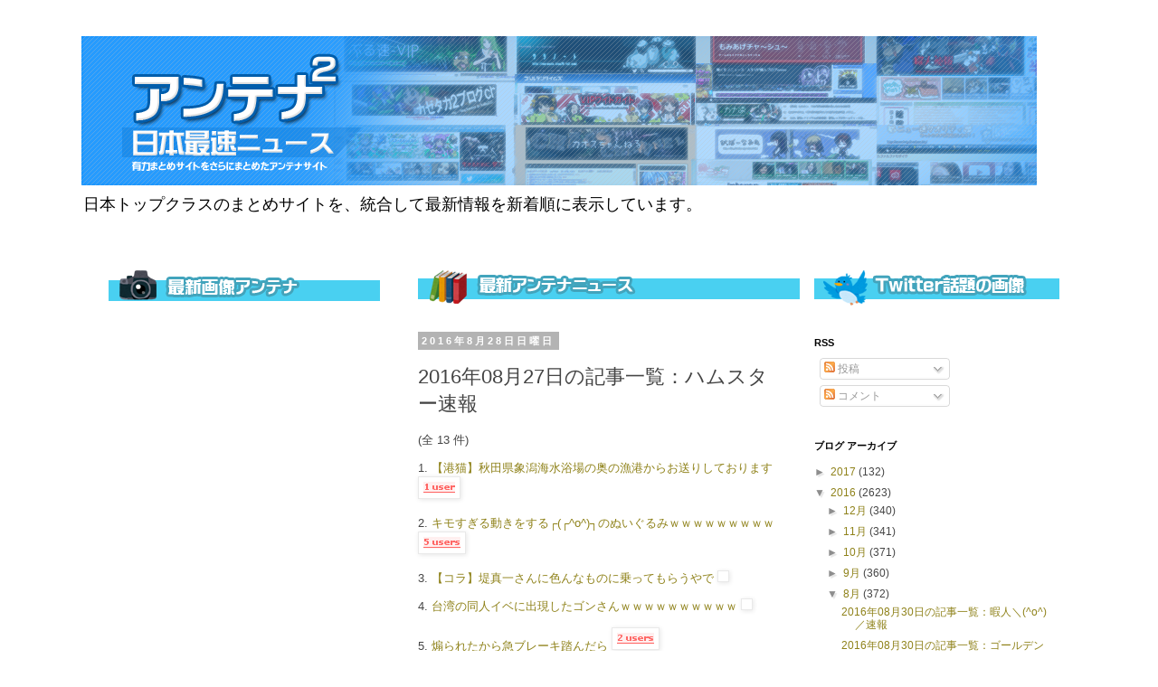

--- FILE ---
content_type: text/html; charset=UTF-8
request_url: https://antennaxantenna.blogspot.com/2016/08/20160827_76.html
body_size: 14733
content:
<!DOCTYPE html>
<html class='v2' dir='ltr' xmlns='http://www.w3.org/1999/xhtml' xmlns:b='http://www.google.com/2005/gml/b' xmlns:data='http://www.google.com/2005/gml/data' xmlns:expr='http://www.google.com/2005/gml/expr'>
<head>
<link href='https://www.blogger.com/static/v1/widgets/335934321-css_bundle_v2.css' rel='stylesheet' type='text/css'/>
<meta content='width=1100' name='viewport'/>
<meta content='text/html; charset=UTF-8' http-equiv='Content-Type'/>
<meta content='blogger' name='generator'/>
<link href='https://antennaxantenna.blogspot.com/favicon.ico' rel='icon' type='image/x-icon'/>
<link href='http://antennaxantenna.blogspot.com/2016/08/20160827_76.html' rel='canonical'/>
<link rel="alternate" type="application/atom+xml" title="最速2chまとめニュース - Atom" href="https://antennaxantenna.blogspot.com/feeds/posts/default" />
<link rel="alternate" type="application/rss+xml" title="最速2chまとめニュース - RSS" href="https://antennaxantenna.blogspot.com/feeds/posts/default?alt=rss" />
<link rel="service.post" type="application/atom+xml" title="最速2chまとめニュース - Atom" href="https://www.blogger.com/feeds/7282997486090313904/posts/default" />

<link rel="alternate" type="application/atom+xml" title="最速2chまとめニュース - Atom" href="https://antennaxantenna.blogspot.com/feeds/861154965591606418/comments/default" />
<!--Can't find substitution for tag [blog.ieCssRetrofitLinks]-->
<link href='http://ift.tt/2bPHfx3' rel='image_src'/>
<meta content='http://antennaxantenna.blogspot.com/2016/08/20160827_76.html' property='og:url'/>
<meta content='2016年08月27日の記事一覧：ハムスター速報' property='og:title'/>
<meta content='(全 13 件)  1. 【港猫】秋田県象潟海水浴場の奥の漁港からお送りしております   2. キモすぎる動きをする┌(┌^o^)┐のぬいぐるみｗｗｗｗｗｗｗｗｗ   3. 【コラ】堤真一さんに色んなものに乗ってもらうやで   4. 台湾の同人イベに出現したゴンさんｗｗｗｗｗｗｗ...' property='og:description'/>
<meta content='https://lh3.googleusercontent.com/blogger_img_proxy/AEn0k_s3Odo3BC9fXB9ZGnrjcTaZ6w0X9h1lVfSjE0vw_J93E94QOt2k4WbSHaQkaTAZUC369iY1gNQm_g=w1200-h630-p-k-no-nu' property='og:image'/>
<title>最速2chまとめニュース: 2016年08月27日の記事一覧&#65306;ハムスター速報</title>
<style id='page-skin-1' type='text/css'><!--
/*
-----------------------------------------------
Blogger Template Style
Name:     Simple
Designer: Josh Peterson
URL:      www.noaesthetic.com
----------------------------------------------- */
/* Variable definitions
====================
<Variable name="keycolor" description="Main Color" type="color" default="#66bbdd"/>
<Group description="Page Text" selector="body">
<Variable name="body.font" description="Font" type="font"
default="normal normal 12px Arial, Tahoma, Helvetica, FreeSans, sans-serif"/>
<Variable name="body.text.color" description="Text Color" type="color" default="#222222"/>
</Group>
<Group description="Backgrounds" selector=".body-fauxcolumns-outer">
<Variable name="body.background.color" description="Outer Background" type="color" default="#66bbdd"/>
<Variable name="content.background.color" description="Main Background" type="color" default="#ffffff"/>
<Variable name="header.background.color" description="Header Background" type="color" default="transparent"/>
</Group>
<Group description="Links" selector=".main-outer">
<Variable name="link.color" description="Link Color" type="color" default="#2288bb"/>
<Variable name="link.visited.color" description="Visited Color" type="color" default="#888888"/>
<Variable name="link.hover.color" description="Hover Color" type="color" default="#33aaff"/>
</Group>
<Group description="Blog Title" selector=".header h1">
<Variable name="header.font" description="Font" type="font"
default="normal normal 60px Arial, Tahoma, Helvetica, FreeSans, sans-serif"/>
<Variable name="header.text.color" description="Title Color" type="color" default="#3399bb" />
</Group>
<Group description="Blog Description" selector=".header .description">
<Variable name="description.text.color" description="Description Color" type="color"
default="#777777" />
</Group>
<Group description="Tabs Text" selector=".tabs-inner .widget li a">
<Variable name="tabs.font" description="Font" type="font"
default="normal normal 14px Arial, Tahoma, Helvetica, FreeSans, sans-serif"/>
<Variable name="tabs.text.color" description="Text Color" type="color" default="#999999"/>
<Variable name="tabs.selected.text.color" description="Selected Color" type="color" default="#000000"/>
</Group>
<Group description="Tabs Background" selector=".tabs-outer .PageList">
<Variable name="tabs.background.color" description="Background Color" type="color" default="#f5f5f5"/>
<Variable name="tabs.selected.background.color" description="Selected Color" type="color" default="#eeeeee"/>
</Group>
<Group description="Post Title" selector="h3.post-title, .comments h4">
<Variable name="post.title.font" description="Font" type="font"
default="normal normal 22px Arial, Tahoma, Helvetica, FreeSans, sans-serif"/>
</Group>
<Group description="Date Header" selector=".date-header">
<Variable name="date.header.color" description="Text Color" type="color"
default="#444444"/>
<Variable name="date.header.background.color" description="Background Color" type="color"
default="transparent"/>
<Variable name="date.header.font" description="Text Font" type="font"
default="normal bold 11px Arial, Tahoma, Helvetica, FreeSans, sans-serif"/>
<Variable name="date.header.padding" description="Date Header Padding" type="string" default="inherit"/>
<Variable name="date.header.letterspacing" description="Date Header Letter Spacing" type="string" default="inherit"/>
<Variable name="date.header.margin" description="Date Header Margin" type="string" default="inherit"/>
</Group>
<Group description="Post Footer" selector=".post-footer">
<Variable name="post.footer.text.color" description="Text Color" type="color" default="#666666"/>
<Variable name="post.footer.background.color" description="Background Color" type="color"
default="#f9f9f9"/>
<Variable name="post.footer.border.color" description="Shadow Color" type="color" default="#eeeeee"/>
</Group>
<Group description="Gadgets" selector="h2">
<Variable name="widget.title.font" description="Title Font" type="font"
default="normal bold 11px Arial, Tahoma, Helvetica, FreeSans, sans-serif"/>
<Variable name="widget.title.text.color" description="Title Color" type="color" default="#000000"/>
<Variable name="widget.alternate.text.color" description="Alternate Color" type="color" default="#999999"/>
</Group>
<Group description="Images" selector=".main-inner">
<Variable name="image.background.color" description="Background Color" type="color" default="#ffffff"/>
<Variable name="image.border.color" description="Border Color" type="color" default="#eeeeee"/>
<Variable name="image.text.color" description="Caption Text Color" type="color" default="#444444"/>
</Group>
<Group description="Accents" selector=".content-inner">
<Variable name="body.rule.color" description="Separator Line Color" type="color" default="#eeeeee"/>
<Variable name="tabs.border.color" description="Tabs Border Color" type="color" default="rgba(0, 0, 0, 0)"/>
</Group>
<Variable name="body.background" description="Body Background" type="background"
color="#ffffff" default="$(color) none repeat scroll top left"/>
<Variable name="body.background.override" description="Body Background Override" type="string" default=""/>
<Variable name="body.background.gradient.cap" description="Body Gradient Cap" type="url"
default="url(https://www.blogblog.com/1kt/simple/gradients_light.png)"/>
<Variable name="body.background.gradient.tile" description="Body Gradient Tile" type="url"
default="url(https://www.blogblog.com/1kt/simple/body_gradient_tile_light.png)"/>
<Variable name="content.background.color.selector" description="Content Background Color Selector" type="string" default=".content-inner"/>
<Variable name="content.padding" description="Content Padding" type="length" default="10px" min="0" max="100px"/>
<Variable name="content.padding.horizontal" description="Content Horizontal Padding" type="length" default="10px" min="0" max="100px"/>
<Variable name="content.shadow.spread" description="Content Shadow Spread" type="length" default="40px" min="0" max="100px"/>
<Variable name="content.shadow.spread.webkit" description="Content Shadow Spread (WebKit)" type="length" default="5px" min="0" max="100px"/>
<Variable name="content.shadow.spread.ie" description="Content Shadow Spread (IE)" type="length" default="10px" min="0" max="100px"/>
<Variable name="main.border.width" description="Main Border Width" type="length" default="0" min="0" max="10px"/>
<Variable name="header.background.gradient" description="Header Gradient" type="url" default="none"/>
<Variable name="header.shadow.offset.left" description="Header Shadow Offset Left" type="length" default="-1px" min="-50px" max="50px"/>
<Variable name="header.shadow.offset.top" description="Header Shadow Offset Top" type="length" default="-1px" min="-50px" max="50px"/>
<Variable name="header.shadow.spread" description="Header Shadow Spread" type="length" default="1px" min="0" max="100px"/>
<Variable name="header.padding" description="Header Padding" type="length" default="30px" min="0" max="100px"/>
<Variable name="header.border.size" description="Header Border Size" type="length" default="1px" min="0" max="10px"/>
<Variable name="header.bottom.border.size" description="Header Bottom Border Size" type="length" default="1px" min="0" max="10px"/>
<Variable name="header.border.horizontalsize" description="Header Horizontal Border Size" type="length" default="0" min="0" max="10px"/>
<Variable name="description.text.size" description="Description Text Size" type="string" default="140%"/>
<Variable name="tabs.margin.top" description="Tabs Margin Top" type="length" default="0" min="0" max="100px"/>
<Variable name="tabs.margin.side" description="Tabs Side Margin" type="length" default="30px" min="0" max="100px"/>
<Variable name="tabs.background.gradient" description="Tabs Background Gradient" type="url"
default="url(https://www.blogblog.com/1kt/simple/gradients_light.png)"/>
<Variable name="tabs.border.width" description="Tabs Border Width" type="length" default="1px" min="0" max="10px"/>
<Variable name="tabs.bevel.border.width" description="Tabs Bevel Border Width" type="length" default="1px" min="0" max="10px"/>
<Variable name="post.margin.bottom" description="Post Bottom Margin" type="length" default="25px" min="0" max="100px"/>
<Variable name="image.border.small.size" description="Image Border Small Size" type="length" default="2px" min="0" max="10px"/>
<Variable name="image.border.large.size" description="Image Border Large Size" type="length" default="5px" min="0" max="10px"/>
<Variable name="page.width.selector" description="Page Width Selector" type="string" default=".region-inner"/>
<Variable name="page.width" description="Page Width" type="string" default="auto"/>
<Variable name="main.section.margin" description="Main Section Margin" type="length" default="15px" min="0" max="100px"/>
<Variable name="main.padding" description="Main Padding" type="length" default="15px" min="0" max="100px"/>
<Variable name="main.padding.top" description="Main Padding Top" type="length" default="30px" min="0" max="100px"/>
<Variable name="main.padding.bottom" description="Main Padding Bottom" type="length" default="30px" min="0" max="100px"/>
<Variable name="paging.background"
color="#ffffff"
description="Background of blog paging area" type="background"
default="transparent none no-repeat scroll top center"/>
<Variable name="footer.bevel" description="Bevel border length of footer" type="length" default="0" min="0" max="10px"/>
<Variable name="mobile.background.overlay" description="Mobile Background Overlay" type="string"
default="transparent none repeat scroll top left"/>
<Variable name="mobile.background.size" description="Mobile Background Size" type="string" default="auto"/>
<Variable name="mobile.button.color" description="Mobile Button Color" type="color" default="#ffffff" />
<Variable name="startSide" description="Side where text starts in blog language" type="automatic" default="left"/>
<Variable name="endSide" description="Side where text ends in blog language" type="automatic" default="right"/>
*/
/* Content
----------------------------------------------- */
body {
font: normal normal 12px 'Trebuchet MS', Trebuchet, Verdana, sans-serif;
color: #444444;
background: #ffffff none no-repeat scroll center center;
padding: 0 0 0 0;
}
html body .region-inner {
min-width: 0;
max-width: 100%;
width: auto;
}
h2 {
font-size: 22px;
}
a:link {
text-decoration:none;
color: #8f821a;
}
a:visited {
text-decoration:none;
color: #797979;
}
a:hover {
text-decoration:underline;
color: #fff71c;
}
.body-fauxcolumn-outer .fauxcolumn-inner {
background: transparent none repeat scroll top left;
_background-image: none;
}
.body-fauxcolumn-outer .cap-top {
position: absolute;
z-index: 1;
height: 400px;
width: 100%;
}
.body-fauxcolumn-outer .cap-top .cap-left {
width: 100%;
background: transparent none repeat-x scroll top left;
_background-image: none;
}
.content-outer {
-moz-box-shadow: 0 0 0 rgba(0, 0, 0, .15);
-webkit-box-shadow: 0 0 0 rgba(0, 0, 0, .15);
-goog-ms-box-shadow: 0 0 0 #333333;
box-shadow: 0 0 0 rgba(0, 0, 0, .15);
margin-bottom: 1px;
}
.content-inner {
padding: 10px 40px;
}
.content-inner {
background-color: #ffffff;
}
/* Header
----------------------------------------------- */
.header-outer {
background: rgba(0, 0, 0, 0) none repeat-x scroll 0 -400px;
_background-image: none;
}
.Header h1 {
font: normal normal 40px 'Trebuchet MS',Trebuchet,Verdana,sans-serif;
color: #000000;
text-shadow: 0 0 0 rgba(0, 0, 0, .2);
}
.Header h1 a {
color: #000000;
}
.Header .description {
font-size: 18px;
color: #000000;
}
.header-inner .Header .titlewrapper {
padding: 11px 0;
}
.header-inner .Header .descriptionwrapper {
padding: 0 0;
}
/* Tabs
----------------------------------------------- */
.tabs-inner .section:first-child {
border-top: 0 solid #d7d7d7;
}
.tabs-inner .section:first-child ul {
margin-top: -1px;
border-top: 1px solid #d7d7d7;
border-left: 1px solid #d7d7d7;
border-right: 1px solid #d7d7d7;
}
.tabs-inner .widget ul {
background: rgba(0, 0, 0, 0) none repeat-x scroll 0 -800px;
_background-image: none;
border-bottom: 1px solid #d7d7d7;
margin-top: 0;
margin-left: -30px;
margin-right: -30px;
}
.tabs-inner .widget li a {
display: inline-block;
padding: .6em 1em;
font: normal normal 12px 'Trebuchet MS', Trebuchet, Verdana, sans-serif;
color: #000000;
border-left: 1px solid #ffffff;
border-right: 1px solid #d7d7d7;
}
.tabs-inner .widget li:first-child a {
border-left: none;
}
.tabs-inner .widget li.selected a, .tabs-inner .widget li a:hover {
color: #000000;
background-color: #e9e9e9;
text-decoration: none;
}
/* Columns
----------------------------------------------- */
.main-outer {
border-top: 0 solid rgba(0, 0, 0, 0);
}
.fauxcolumn-left-outer .fauxcolumn-inner {
border-right: 1px solid rgba(0, 0, 0, 0);
}
.fauxcolumn-right-outer .fauxcolumn-inner {
border-left: 1px solid rgba(0, 0, 0, 0);
}
/* Headings
----------------------------------------------- */
div.widget > h2,
div.widget h2.title {
margin: 0 0 1em 0;
font: normal bold 11px 'Trebuchet MS',Trebuchet,Verdana,sans-serif;
color: #000000;
}
/* Widgets
----------------------------------------------- */
.widget .zippy {
color: #8d8d8d;
text-shadow: 2px 2px 1px rgba(0, 0, 0, .1);
}
.widget .popular-posts ul {
list-style: none;
}
/* Posts
----------------------------------------------- */
h2.date-header {
font: normal bold 11px Arial, Tahoma, Helvetica, FreeSans, sans-serif;
}
.date-header span {
background-color: #b3b3b3;
color: #ffffff;
padding: 0.4em;
letter-spacing: 3px;
margin: inherit;
}
.main-inner {
padding-top: 35px;
padding-bottom: 65px;
}
.main-inner .column-center-inner {
padding: 0 0;
}
.main-inner .column-center-inner .section {
margin: 0 1em;
}
.post {
margin: 0 0 45px 0;
}
h3.post-title, .comments h4 {
font: normal normal 22px 'Trebuchet MS',Trebuchet,Verdana,sans-serif;
margin: .75em 0 0;
}
.post-body {
font-size: 110%;
line-height: 1.4;
position: relative;
}
.post-body img, .post-body .tr-caption-container, .Profile img, .Image img,
.BlogList .item-thumbnail img {
padding: 2px;
background: #ffffff;
border: 1px solid #e9e9e9;
-moz-box-shadow: 1px 1px 5px rgba(0, 0, 0, .1);
-webkit-box-shadow: 1px 1px 5px rgba(0, 0, 0, .1);
box-shadow: 1px 1px 5px rgba(0, 0, 0, .1);
}
.post-body img, .post-body .tr-caption-container {
padding: 5px;
}
.post-body .tr-caption-container {
color: #444444;
}
.post-body .tr-caption-container img {
padding: 0;
background: transparent;
border: none;
-moz-box-shadow: 0 0 0 rgba(0, 0, 0, .1);
-webkit-box-shadow: 0 0 0 rgba(0, 0, 0, .1);
box-shadow: 0 0 0 rgba(0, 0, 0, .1);
}
.post-header {
margin: 0 0 1.5em;
line-height: 1.6;
font-size: 90%;
}
.post-footer {
margin: 5px -2px 0;
padding: 1px 3px;
color: #444444;
background-color: #e9e9e9;
border-bottom: 1px solid #e9e9e9;
line-height: 1.6;
font-size: 90%;
}
#comments .comment-author {
padding-top: 1.5em;
border-top: 1px solid rgba(0, 0, 0, 0);
background-position: 0 1.5em;
}
#comments .comment-author:first-child {
padding-top: 0;
border-top: none;
}
.avatar-image-container {
margin: .2em 0 0;
}
#comments .avatar-image-container img {
border: 1px solid #e9e9e9;
}
/* Comments
----------------------------------------------- */
.comments .comments-content .icon.blog-author {
background-repeat: no-repeat;
background-image: url([data-uri]);
}
.comments .comments-content .loadmore a {
border-top: 1px solid #8d8d8d;
border-bottom: 1px solid #8d8d8d;
}
.comments .comment-thread.inline-thread {
background-color: #e9e9e9;
}
.comments .continue {
border-top: 2px solid #8d8d8d;
}
/* Accents
---------------------------------------------- */
.section-columns td.columns-cell {
border-left: 1px solid rgba(0, 0, 0, 0);
}
.blog-pager {
background: transparent url(//www.blogblog.com/1kt/simple/paging_dot.png) repeat-x scroll top center;
}
.blog-pager-older-link, .home-link,
.blog-pager-newer-link {
background-color: #ffffff;
padding: 2px;
}
.footer-outer {
border-top: 1px dashed #bbbbbb;
}
/* Mobile
----------------------------------------------- */
body.mobile  {
background-size: auto;
}
.mobile .body-fauxcolumn-outer {
background: transparent none repeat scroll top left;
}
.mobile .body-fauxcolumn-outer .cap-top {
background-size: 100% auto;
}
.mobile .content-outer {
-webkit-box-shadow: 0 0 3px rgba(0, 0, 0, .15);
box-shadow: 0 0 3px rgba(0, 0, 0, .15);
}
.mobile .tabs-inner .widget ul {
margin-left: 0;
margin-right: 0;
}
.mobile .post {
margin: 0;
}
.mobile .main-inner .column-center-inner .section {
margin: 0;
}
.mobile .date-header span {
padding: 0.1em 5px;
margin: 0 -5px;
}
.mobile h3.post-title {
margin: 0;
}
.mobile .blog-pager {
background: transparent none no-repeat scroll top center;
}
.mobile .footer-outer {
border-top: none;
}
.mobile .main-inner, .mobile .footer-inner {
background-color: #ffffff;
}
.mobile-index-contents {
color: #444444;
}
.mobile-link-button {
background-color: #8f821a;
}
.mobile-link-button a:link, .mobile-link-button a:visited {
color: #ffffff;
}
.mobile .tabs-inner .section:first-child {
border-top: none;
}
.mobile .tabs-inner .PageList .widget-content {
background-color: #e9e9e9;
color: #000000;
border-top: 1px solid #d7d7d7;
border-bottom: 1px solid #d7d7d7;
}
.mobile .tabs-inner .PageList .widget-content .pagelist-arrow {
border-left: 1px solid #d7d7d7;
}

--></style>
<style id='template-skin-1' type='text/css'><!--
body {
min-width: 1180px;
}
.content-outer, .content-fauxcolumn-outer, .region-inner {
min-width: 1180px;
max-width: 1180px;
_width: 1180px;
}
.main-inner .columns {
padding-left: 360px;
padding-right: 320px;
}
.main-inner .fauxcolumn-center-outer {
left: 360px;
right: 320px;
/* IE6 does not respect left and right together */
_width: expression(this.parentNode.offsetWidth -
parseInt("360px") -
parseInt("320px") + 'px');
}
.main-inner .fauxcolumn-left-outer {
width: 360px;
}
.main-inner .fauxcolumn-right-outer {
width: 320px;
}
.main-inner .column-left-outer {
width: 360px;
right: 100%;
margin-left: -360px;
}
.main-inner .column-right-outer {
width: 320px;
margin-right: -320px;
}
#layout {
min-width: 0;
}
#layout .content-outer {
min-width: 0;
width: 800px;
}
#layout .region-inner {
min-width: 0;
width: auto;
}
body#layout div.add_widget {
padding: 4px;
}
body#layout div.add_widget a {
margin-left: 12px;
}
--></style>
<link href='https://www.blogger.com/dyn-css/authorization.css?targetBlogID=7282997486090313904&amp;zx=6bc5d6cf-6b83-495e-a21b-edc2d72e2cab' media='none' onload='if(media!=&#39;all&#39;)media=&#39;all&#39;' rel='stylesheet'/><noscript><link href='https://www.blogger.com/dyn-css/authorization.css?targetBlogID=7282997486090313904&amp;zx=6bc5d6cf-6b83-495e-a21b-edc2d72e2cab' rel='stylesheet'/></noscript>
<meta name='google-adsense-platform-account' content='ca-host-pub-1556223355139109'/>
<meta name='google-adsense-platform-domain' content='blogspot.com'/>

</head>
<body class='loading'>
<div class='navbar no-items section' id='navbar' name='Navbar'>
</div>
<div class='body-fauxcolumns'>
<div class='fauxcolumn-outer body-fauxcolumn-outer'>
<div class='cap-top'>
<div class='cap-left'></div>
<div class='cap-right'></div>
</div>
<div class='fauxborder-left'>
<div class='fauxborder-right'></div>
<div class='fauxcolumn-inner'>
</div>
</div>
<div class='cap-bottom'>
<div class='cap-left'></div>
<div class='cap-right'></div>
</div>
</div>
</div>
<div class='content'>
<div class='content-fauxcolumns'>
<div class='fauxcolumn-outer content-fauxcolumn-outer'>
<div class='cap-top'>
<div class='cap-left'></div>
<div class='cap-right'></div>
</div>
<div class='fauxborder-left'>
<div class='fauxborder-right'></div>
<div class='fauxcolumn-inner'>
</div>
</div>
<div class='cap-bottom'>
<div class='cap-left'></div>
<div class='cap-right'></div>
</div>
</div>
</div>
<div class='content-outer'>
<div class='content-cap-top cap-top'>
<div class='cap-left'></div>
<div class='cap-right'></div>
</div>
<div class='fauxborder-left content-fauxborder-left'>
<div class='fauxborder-right content-fauxborder-right'></div>
<div class='content-inner'>
<header>
<div class='header-outer'>
<div class='header-cap-top cap-top'>
<div class='cap-left'></div>
<div class='cap-right'></div>
</div>
<div class='fauxborder-left header-fauxborder-left'>
<div class='fauxborder-right header-fauxborder-right'></div>
<div class='region-inner header-inner'>
<div class='header section' id='header' name='ヘッダー'><div class='widget Header' data-version='1' id='Header1'>
<div id='header-inner'>
<a href='https://antennaxantenna.blogspot.com/' style='display: block'>
<img alt='最速2chまとめニュース' height='165px; ' id='Header1_headerimg' src='https://blogger.googleusercontent.com/img/b/R29vZ2xl/AVvXsEjGFT7d9XQ7vdygWs_hJau-5Pfj_-RrFTQ2q2BISCfclJ_LwxLzDdNQbL0swSUQzQuuyYR35S9HvPGjwCEm6G6-cDANWMuYLVjSeQSDznWQaBvZ06EE51vEb1SoZPuGFVOYjXIVPRK038A/s1100/%25E3%2582%25A2%25E3%2583%25B3%25E3%2583%2586%25E3%2583%258A2%25E3%2582%25BF%25E3%2582%25A4%25E3%2583%2588%25E3%2583%25AB.png' style='display: block' width='1056px; '/>
</a>
<div class='descriptionwrapper'>
<p class='description'><span>日本トップクラスのまとめサイトを&#12289;統合して最新情報を新着順に表示しています&#12290;
</span></p>
</div>
</div>
</div></div>
</div>
</div>
<div class='header-cap-bottom cap-bottom'>
<div class='cap-left'></div>
<div class='cap-right'></div>
</div>
</div>
</header>
<div class='tabs-outer'>
<div class='tabs-cap-top cap-top'>
<div class='cap-left'></div>
<div class='cap-right'></div>
</div>
<div class='fauxborder-left tabs-fauxborder-left'>
<div class='fauxborder-right tabs-fauxborder-right'></div>
<div class='region-inner tabs-inner'>
<div class='tabs no-items section' id='crosscol' name='Cross-Column'></div>
<div class='tabs no-items section' id='crosscol-overflow' name='Cross-Column 2'></div>
</div>
</div>
<div class='tabs-cap-bottom cap-bottom'>
<div class='cap-left'></div>
<div class='cap-right'></div>
</div>
</div>
<div class='main-outer'>
<div class='main-cap-top cap-top'>
<div class='cap-left'></div>
<div class='cap-right'></div>
</div>
<div class='fauxborder-left main-fauxborder-left'>
<div class='fauxborder-right main-fauxborder-right'></div>
<div class='region-inner main-inner'>
<div class='columns fauxcolumns'>
<div class='fauxcolumn-outer fauxcolumn-center-outer'>
<div class='cap-top'>
<div class='cap-left'></div>
<div class='cap-right'></div>
</div>
<div class='fauxborder-left'>
<div class='fauxborder-right'></div>
<div class='fauxcolumn-inner'>
</div>
</div>
<div class='cap-bottom'>
<div class='cap-left'></div>
<div class='cap-right'></div>
</div>
</div>
<div class='fauxcolumn-outer fauxcolumn-left-outer'>
<div class='cap-top'>
<div class='cap-left'></div>
<div class='cap-right'></div>
</div>
<div class='fauxborder-left'>
<div class='fauxborder-right'></div>
<div class='fauxcolumn-inner'>
</div>
</div>
<div class='cap-bottom'>
<div class='cap-left'></div>
<div class='cap-right'></div>
</div>
</div>
<div class='fauxcolumn-outer fauxcolumn-right-outer'>
<div class='cap-top'>
<div class='cap-left'></div>
<div class='cap-right'></div>
</div>
<div class='fauxborder-left'>
<div class='fauxborder-right'></div>
<div class='fauxcolumn-inner'>
</div>
</div>
<div class='cap-bottom'>
<div class='cap-left'></div>
<div class='cap-right'></div>
</div>
</div>
<!-- corrects IE6 width calculation -->
<div class='columns-inner'>
<div class='column-center-outer'>
<div class='column-center-inner'>
<div class='main section' id='main' name='メイン'><div class='widget HTML' data-version='1' id='HTML8'>
<div class='widget-content'>
<img border="0" src="https://blogger.googleusercontent.com/img/b/R29vZ2xl/AVvXsEjwDEJH_5UCKHQyr1XMGUqNYmzcF6Q0Lr6wExqbQR3PGRjVHz8ZRz7Ru59Wt4muGINoBv3_UDEXHSZUO1qvp0FG9yZxLZYVOXzl-DNhmJp3g-7oTnNMfabTQEPQelwBF5VXdhgTcrAaUAs/s1600/aaa02.png" />
<!-- 画像付きRSS -->
<div id="blz_rss_8872_3426">
<script type="text/javascript">
<!--
var blzP='rss',blzT='8872',blzU='3426',blzAC='1';
-->
</script>
<script src="//js.blozoo.info/js/rsstool/blogparts.js"></script>
</div>
<!-- https://blozoo.com/ -->
</div>
<div class='clear'></div>
</div><div class='widget Blog' data-version='1' id='Blog1'>
<div class='blog-posts hfeed'>

          <div class="date-outer">
        
<h2 class='date-header'><span>2016年8月28日日曜日</span></h2>

          <div class="date-posts">
        
<div class='post-outer'>
<div class='post hentry uncustomized-post-template' itemprop='blogPost' itemscope='itemscope' itemtype='http://schema.org/BlogPosting'>
<meta content='http://ift.tt/2bPHfx3' itemprop='image_url'/>
<meta content='7282997486090313904' itemprop='blogId'/>
<meta content='861154965591606418' itemprop='postId'/>
<a name='861154965591606418'></a>
<h3 class='post-title entry-title' itemprop='name'>
2016年08月27日の記事一覧&#65306;ハムスター速報
</h3>
<div class='post-header'>
<div class='post-header-line-1'></div>
</div>
<div class='post-body entry-content' id='post-body-861154965591606418' itemprop='description articleBody'>
<p>(全 13 件)</p> <p>1. <a href="http://ift.tt/2bsMezR">&#12304;港猫&#12305;秋田県象潟海水浴場の奥の漁港からお送りしております</a> <a href="http://ift.tt/2bWoVjq" rel="nofollow" target="_blank"><img src="https://lh3.googleusercontent.com/blogger_img_proxy/AEn0k_s3Odo3BC9fXB9ZGnrjcTaZ6w0X9h1lVfSjE0vw_J93E94QOt2k4WbSHaQkaTAZUC369iY1gNQm_g=s0-d"></a></p> <p>2. <a href="http://ift.tt/2bGhCP2">キモすぎる動きをする&#9484;(&#9484;^o^)&#9488;のぬいぐるみｗｗｗｗｗｗｗｗｗ</a> <a href="http://ift.tt/2bxYdOC" rel="nofollow" target="_blank"><img src="https://lh3.googleusercontent.com/blogger_img_proxy/AEn0k_vNj4KHdxU8axR15-rJcvAWv89qQjOlKzc6xS4r-XeGVnesQ--3BldqB1tG0ya3SXe_czfXN9jBSA=s0-d"></a></p> <p>3. <a href="http://ift.tt/2bWhvh5">&#12304;コラ&#12305;堤真一さんに色んなものに乗ってもらうやで</a> <a href="http://ift.tt/2bWnAJD" rel="nofollow" target="_blank"><img src="https://lh3.googleusercontent.com/blogger_img_proxy/AEn0k_vv-0uig0WWljdeYwyQ-E1CyafyFnkqps89htBCI4BZ38tAv5gAN5RpYC7Wdhwzaru6LrxUZbw-qg=s0-d"></a></p> <p>4. <a href="http://ift.tt/2bo7pU3">台湾の同人イベに出現したゴンさんｗｗｗｗｗｗｗｗｗｗ</a> <a href="http://ift.tt/2bWnUrX" rel="nofollow" target="_blank"><img src="https://lh3.googleusercontent.com/blogger_img_proxy/AEn0k_sHzdLJeqpR3LqbK1BW-mLY8MLX8Gs5USVovqvq_jbIhOmSdLwp49x9WFpQR4sViKI-VJm1TyG6LQ=s0-d"></a></p> <p>5. <a href="http://ift.tt/2bHM1cF">煽られたから急ブレーキ踏んだら</a> <a href="http://ift.tt/2bWncLi" rel="nofollow" target="_blank"><img src="https://lh3.googleusercontent.com/blogger_img_proxy/AEn0k_v6E_N8L1JEWje9rwYWXJrV63UrmxeqSdP7KUaSpVv-Z2oM5eE4dox8CLF25ScR4hQjwS8KI9Yy=s0-d"></a></p> <p>6. <a href="http://ift.tt/2bUAR5x">マリンスタジアム&#65288;QVCマリンフィールド&#65289;のビジョン壊れるｗｗｗｗｗｗｗｗｗｗ</a> <a href="http://ift.tt/2bWnqBQ" rel="nofollow" target="_blank"><img src="https://lh3.googleusercontent.com/blogger_img_proxy/AEn0k_tDVEb4ZC1l0nVzRcNeoo5iW6MKsyZqq0m6xH2vspIwGR-5N_4aBfHMNZzZkdSuRAui2NQIBMrZ=s0-d"></a></p> <p>7. <a href="http://ift.tt/2bXue1P">川俣シャモのゆるキャライメージ変わりすぎｗｗｗｗｗｗｗｗｗ</a> <a href="http://ift.tt/2bWnAta" rel="nofollow" target="_blank"><img src="https://lh3.googleusercontent.com/blogger_img_proxy/AEn0k_tX5MBevWe0N-uLn9QK8d0LiSDjsck18NOSfh938DLXTNWXzP0my5o091NLSxXG29QOu2sF7KBy7w=s0-d"></a></p> <p>8. <a href="http://ift.tt/2bHdK1R">砂漠で撮影された長い妖怪たちｗｗｗｗｗｗｗｗｗ</a> <a href="http://ift.tt/2bWnCRL" rel="nofollow" target="_blank"><img src="https://lh3.googleusercontent.com/blogger_img_proxy/AEn0k_uj8HsZ-0rGui5VOrMLPK9CsrpUNnXFijgTKn9OJ3wWz6CelOAXkKnXS7Rt5LPCfzshiUYiKXs6fA=s0-d"></a></p> <p>9. <a href="http://ift.tt/2bpMOTK">岡山トラップで道路を走っていた自動車が水没</a> <a href="http://ift.tt/2bWn4v3" rel="nofollow" target="_blank"><img src="https://lh3.googleusercontent.com/blogger_img_proxy/AEn0k_s8YuVMMDoVNswyWHcZmMaqXqq7hKELZ1LC8W6S24waZMcNH66qO9bdfzolVnJkkIfCnEu3ENMe=s0-d"></a></p> <p>10. <a href="http://ift.tt/2bF9WMY">彡(^)(^)&#12300;お&#12289;ウマそうなパンやんけ&#65281; 原材料は&#12289;っと&#8230;&#8230;&#12301;</a> <a href="http://ift.tt/2bWmYUg" rel="nofollow" target="_blank"><img src="https://lh3.googleusercontent.com/blogger_img_proxy/AEn0k_t-o7O8v43dmLh5QjoUhJpXDSl4A6_RVGOzcuIrt7ykpDFfbG-_UrFUpYILfm2-cuXFn5BxTVFORg=s0-d"></a></p> <p>11. <a href="http://ift.tt/2braTEQ">鴨川にくつろぎ過ぎなおじさんたちがｗｗｗｗｗｗｗｗｗｗ</a> <a href="http://ift.tt/2bWnemo" rel="nofollow" target="_blank"><img src="https://lh3.googleusercontent.com/blogger_img_proxy/AEn0k_tTuSV8qAM5UQvgVzHAb8HZ_p9uRF259Czk4hIj1ns6Xq15Yna_E34bzLAZafOhPpPbQ8DQAAt7Pw=s0-d"></a></p> <p>12. <a href="http://ift.tt/2c2RkY2">今日上司に頭なでなでされたｗｗｗｗｗｗ</a> <a href="http://ift.tt/2bWn9yQ" rel="nofollow" target="_blank"><img src="https://lh3.googleusercontent.com/blogger_img_proxy/AEn0k_s5LV0rZwrwql0sgOoLBFgmPTtFsCf_1Xn4sX2PRzsBUjc6OyhVeZcI3o7BkNj4tVyU4CCjovPkdg=s0-d"></a></p> <p>13. <a href="http://ift.tt/2bEHI4V">断捨離やりすぎて一時期床にダンボール敷いて寝てたけど質問ある&#65311;</a> <a href="http://ift.tt/2bWo5mP" rel="nofollow" target="_blank"><img src="https://lh3.googleusercontent.com/blogger_img_proxy/AEn0k_sK0uZdLEP5xab22nOS6RydrxiafbU1uF2brVZ7RhWj_eHoEa9muB_WQ4ktU6k-qycNTH5jZtah-A=s0-d"></a></p> <br><br> 
<div style='clear: both;'></div>
</div>
<div class='post-footer'>
<div class='post-footer-line post-footer-line-1'>
<span class='post-author vcard'>
投稿者
<span class='fn' itemprop='author' itemscope='itemscope' itemtype='http://schema.org/Person'>
<span itemprop='name'>master</span>
</span>
</span>
<span class='post-timestamp'>
時刻:
<meta content='http://antennaxantenna.blogspot.com/2016/08/20160827_76.html' itemprop='url'/>
<a class='timestamp-link' href='https://antennaxantenna.blogspot.com/2016/08/20160827_76.html' rel='bookmark' title='permanent link'><abbr class='published' itemprop='datePublished' title='2016-08-28T06:59:00+09:00'>6:59</abbr></a>
</span>
<span class='post-comment-link'>
</span>
<span class='post-icons'>
<span class='item-control blog-admin pid-472373905'>
<a href='https://www.blogger.com/post-edit.g?blogID=7282997486090313904&postID=861154965591606418&from=pencil' title='投稿を編集'>
<img alt='' class='icon-action' height='18' src='https://resources.blogblog.com/img/icon18_edit_allbkg.gif' width='18'/>
</a>
</span>
</span>
<div class='post-share-buttons goog-inline-block'>
<a class='goog-inline-block share-button sb-email' href='https://www.blogger.com/share-post.g?blogID=7282997486090313904&postID=861154965591606418&target=email' target='_blank' title='メールで送信'><span class='share-button-link-text'>メールで送信</span></a><a class='goog-inline-block share-button sb-blog' href='https://www.blogger.com/share-post.g?blogID=7282997486090313904&postID=861154965591606418&target=blog' onclick='window.open(this.href, "_blank", "height=270,width=475"); return false;' target='_blank' title='BlogThis!'><span class='share-button-link-text'>BlogThis!</span></a><a class='goog-inline-block share-button sb-twitter' href='https://www.blogger.com/share-post.g?blogID=7282997486090313904&postID=861154965591606418&target=twitter' target='_blank' title='X で共有'><span class='share-button-link-text'>X で共有</span></a><a class='goog-inline-block share-button sb-facebook' href='https://www.blogger.com/share-post.g?blogID=7282997486090313904&postID=861154965591606418&target=facebook' onclick='window.open(this.href, "_blank", "height=430,width=640"); return false;' target='_blank' title='Facebook で共有する'><span class='share-button-link-text'>Facebook で共有する</span></a><a class='goog-inline-block share-button sb-pinterest' href='https://www.blogger.com/share-post.g?blogID=7282997486090313904&postID=861154965591606418&target=pinterest' target='_blank' title='Pinterest に共有'><span class='share-button-link-text'>Pinterest に共有</span></a>
</div>
</div>
<div class='post-footer-line post-footer-line-2'>
<span class='post-labels'>
</span>
</div>
<div class='post-footer-line post-footer-line-3'>
<span class='post-location'>
</span>
</div>
</div>
</div>
<div class='comments' id='comments'>
<a name='comments'></a>
<h4>0 件のコメント:</h4>
<div id='Blog1_comments-block-wrapper'>
<dl class='avatar-comment-indent' id='comments-block'>
</dl>
</div>
<p class='comment-footer'>
<div class='comment-form'>
<a name='comment-form'></a>
<h4 id='comment-post-message'>コメントを投稿</h4>
<p>
</p>
<a href='https://www.blogger.com/comment/frame/7282997486090313904?po=861154965591606418&hl=ja&saa=85391&origin=https://antennaxantenna.blogspot.com' id='comment-editor-src'></a>
<iframe allowtransparency='true' class='blogger-iframe-colorize blogger-comment-from-post' frameborder='0' height='410px' id='comment-editor' name='comment-editor' src='' width='100%'></iframe>
<script src='https://www.blogger.com/static/v1/jsbin/2830521187-comment_from_post_iframe.js' type='text/javascript'></script>
<script type='text/javascript'>
      BLOG_CMT_createIframe('https://www.blogger.com/rpc_relay.html');
    </script>
</div>
</p>
</div>
</div>

        </div></div>
      
</div>
<div class='blog-pager' id='blog-pager'>
<span id='blog-pager-newer-link'>
<a class='blog-pager-newer-link' href='https://antennaxantenna.blogspot.com/2016/08/20160827_78.html' id='Blog1_blog-pager-newer-link' title='次の投稿'>次の投稿</a>
</span>
<span id='blog-pager-older-link'>
<a class='blog-pager-older-link' href='https://antennaxantenna.blogspot.com/2016/08/20160827togetter-twitter.html' id='Blog1_blog-pager-older-link' title='前の投稿'>前の投稿</a>
</span>
<a class='home-link' href='https://antennaxantenna.blogspot.com/'>ホーム</a>
</div>
<div class='clear'></div>
<div class='post-feeds'>
<div class='feed-links'>
登録:
<a class='feed-link' href='https://antennaxantenna.blogspot.com/feeds/861154965591606418/comments/default' target='_blank' type='application/atom+xml'>コメントの投稿 (Atom)</a>
</div>
</div>
</div></div>
</div>
</div>
<div class='column-left-outer'>
<div class='column-left-inner'>
<aside>
<div class='sidebar section' id='sidebar-left-1'><div class='widget HTML' data-version='1' id='HTML7'>
<div class='widget-content'>
<img border="0" src="https://blogger.googleusercontent.com/img/b/R29vZ2xl/AVvXsEjiRZc0Cooqa8bi-i6ybuGh1Esb_wQTJxzbjK4pDcNSnNBaxwtDS6_-OCYFjdQxMQ6saMok1Kwk8FElO1T1OMywVmTxa3rKuPhuREADH5VyYqpDEOQA-sZiZJQIgQ8dN-siH6uJQLrebqw/s1600/aa001.png" />
<!-- 画像付きRSS -->
<div id="blz_rss_8868_3426">
<script type="text/javascript">
<!--
var blzP='rss',blzT='8868',blzU='3426',blzAC='1';
-->
</script>
<script src="//js.blozoo.info/js/rsstool/blogparts.js"></script>
</div>
<!-- https://blozoo.com/ -->
</div>
<div class='clear'></div>
</div></div>
</aside>
</div>
</div>
<div class='column-right-outer'>
<div class='column-right-inner'>
<aside>
<div class='sidebar section' id='sidebar-right-1'><div class='widget HTML' data-version='1' id='HTML9'>
<div class='widget-content'>
<img border="0" src="https://blogger.googleusercontent.com/img/b/R29vZ2xl/AVvXsEge3WRT_V2Bo6D85FWJwKj1hRCIEwtZJhfEJACVD_IhyphenhyphenweKAB2V-wFMPV4F7fL3NxCvvnHnZoKnc8yiMiuRnTbXrSqu3lwmnD7uzblz-I56cMRSoevTWSSFfqgnFnDFvF2OehFWkkUoDqw/s1600/aa03-2.png" />
<!-- 画像付きRSS -->
<div id="blz_rss_8873_3426">
<script type="text/javascript">
<!--
var blzP='rss',blzT='8873',blzU='3426',blzAC='1';
-->
</script>
<script src="//js.blozoo.info/js/rsstool/blogparts.js"></script>
</div>
<!-- https://blozoo.com/ -->
</div>
<div class='clear'></div>
</div><div class='widget Subscribe' data-version='1' id='Subscribe1'>
<div style='white-space:nowrap'>
<h2 class='title'>RSS</h2>
<div class='widget-content'>
<div class='subscribe-wrapper subscribe-type-POST'>
<div class='subscribe expanded subscribe-type-POST' id='SW_READER_LIST_Subscribe1POST' style='display:none;'>
<div class='top'>
<span class='inner' onclick='return(_SW_toggleReaderList(event, "Subscribe1POST"));'>
<img class='subscribe-dropdown-arrow' src='https://resources.blogblog.com/img/widgets/arrow_dropdown.gif'/>
<img align='absmiddle' alt='' border='0' class='feed-icon' src='https://resources.blogblog.com/img/icon_feed12.png'/>
投稿
</span>
<div class='feed-reader-links'>
<a class='feed-reader-link' href='https://www.netvibes.com/subscribe.php?url=https%3A%2F%2Fantennaxantenna.blogspot.com%2Ffeeds%2Fposts%2Fdefault' target='_blank'>
<img src='https://resources.blogblog.com/img/widgets/subscribe-netvibes.png'/>
</a>
<a class='feed-reader-link' href='https://add.my.yahoo.com/content?url=https%3A%2F%2Fantennaxantenna.blogspot.com%2Ffeeds%2Fposts%2Fdefault' target='_blank'>
<img src='https://resources.blogblog.com/img/widgets/subscribe-yahoo.png'/>
</a>
<a class='feed-reader-link' href='https://antennaxantenna.blogspot.com/feeds/posts/default' target='_blank'>
<img align='absmiddle' class='feed-icon' src='https://resources.blogblog.com/img/icon_feed12.png'/>
                  Atom
                </a>
</div>
</div>
<div class='bottom'></div>
</div>
<div class='subscribe' id='SW_READER_LIST_CLOSED_Subscribe1POST' onclick='return(_SW_toggleReaderList(event, "Subscribe1POST"));'>
<div class='top'>
<span class='inner'>
<img class='subscribe-dropdown-arrow' src='https://resources.blogblog.com/img/widgets/arrow_dropdown.gif'/>
<span onclick='return(_SW_toggleReaderList(event, "Subscribe1POST"));'>
<img align='absmiddle' alt='' border='0' class='feed-icon' src='https://resources.blogblog.com/img/icon_feed12.png'/>
投稿
</span>
</span>
</div>
<div class='bottom'></div>
</div>
</div>
<div class='subscribe-wrapper subscribe-type-PER_POST'>
<div class='subscribe expanded subscribe-type-PER_POST' id='SW_READER_LIST_Subscribe1PER_POST' style='display:none;'>
<div class='top'>
<span class='inner' onclick='return(_SW_toggleReaderList(event, "Subscribe1PER_POST"));'>
<img class='subscribe-dropdown-arrow' src='https://resources.blogblog.com/img/widgets/arrow_dropdown.gif'/>
<img align='absmiddle' alt='' border='0' class='feed-icon' src='https://resources.blogblog.com/img/icon_feed12.png'/>
コメント
</span>
<div class='feed-reader-links'>
<a class='feed-reader-link' href='https://www.netvibes.com/subscribe.php?url=https%3A%2F%2Fantennaxantenna.blogspot.com%2Ffeeds%2F861154965591606418%2Fcomments%2Fdefault' target='_blank'>
<img src='https://resources.blogblog.com/img/widgets/subscribe-netvibes.png'/>
</a>
<a class='feed-reader-link' href='https://add.my.yahoo.com/content?url=https%3A%2F%2Fantennaxantenna.blogspot.com%2Ffeeds%2F861154965591606418%2Fcomments%2Fdefault' target='_blank'>
<img src='https://resources.blogblog.com/img/widgets/subscribe-yahoo.png'/>
</a>
<a class='feed-reader-link' href='https://antennaxantenna.blogspot.com/feeds/861154965591606418/comments/default' target='_blank'>
<img align='absmiddle' class='feed-icon' src='https://resources.blogblog.com/img/icon_feed12.png'/>
                  Atom
                </a>
</div>
</div>
<div class='bottom'></div>
</div>
<div class='subscribe' id='SW_READER_LIST_CLOSED_Subscribe1PER_POST' onclick='return(_SW_toggleReaderList(event, "Subscribe1PER_POST"));'>
<div class='top'>
<span class='inner'>
<img class='subscribe-dropdown-arrow' src='https://resources.blogblog.com/img/widgets/arrow_dropdown.gif'/>
<span onclick='return(_SW_toggleReaderList(event, "Subscribe1PER_POST"));'>
<img align='absmiddle' alt='' border='0' class='feed-icon' src='https://resources.blogblog.com/img/icon_feed12.png'/>
コメント
</span>
</span>
</div>
<div class='bottom'></div>
</div>
</div>
<div style='clear:both'></div>
</div>
</div>
<div class='clear'></div>
</div><div class='widget BlogArchive' data-version='1' id='BlogArchive1'>
<h2>ブログ アーカイブ</h2>
<div class='widget-content'>
<div id='ArchiveList'>
<div id='BlogArchive1_ArchiveList'>
<ul class='hierarchy'>
<li class='archivedate collapsed'>
<a class='toggle' href='javascript:void(0)'>
<span class='zippy'>

        &#9658;&#160;
      
</span>
</a>
<a class='post-count-link' href='https://antennaxantenna.blogspot.com/2017/'>
2017
</a>
<span class='post-count' dir='ltr'>(132)</span>
<ul class='hierarchy'>
<li class='archivedate collapsed'>
<a class='toggle' href='javascript:void(0)'>
<span class='zippy'>

        &#9658;&#160;
      
</span>
</a>
<a class='post-count-link' href='https://antennaxantenna.blogspot.com/2017/01/'>
1月
</a>
<span class='post-count' dir='ltr'>(132)</span>
</li>
</ul>
</li>
</ul>
<ul class='hierarchy'>
<li class='archivedate expanded'>
<a class='toggle' href='javascript:void(0)'>
<span class='zippy toggle-open'>

        &#9660;&#160;
      
</span>
</a>
<a class='post-count-link' href='https://antennaxantenna.blogspot.com/2016/'>
2016
</a>
<span class='post-count' dir='ltr'>(2623)</span>
<ul class='hierarchy'>
<li class='archivedate collapsed'>
<a class='toggle' href='javascript:void(0)'>
<span class='zippy'>

        &#9658;&#160;
      
</span>
</a>
<a class='post-count-link' href='https://antennaxantenna.blogspot.com/2016/12/'>
12月
</a>
<span class='post-count' dir='ltr'>(340)</span>
</li>
</ul>
<ul class='hierarchy'>
<li class='archivedate collapsed'>
<a class='toggle' href='javascript:void(0)'>
<span class='zippy'>

        &#9658;&#160;
      
</span>
</a>
<a class='post-count-link' href='https://antennaxantenna.blogspot.com/2016/11/'>
11月
</a>
<span class='post-count' dir='ltr'>(341)</span>
</li>
</ul>
<ul class='hierarchy'>
<li class='archivedate collapsed'>
<a class='toggle' href='javascript:void(0)'>
<span class='zippy'>

        &#9658;&#160;
      
</span>
</a>
<a class='post-count-link' href='https://antennaxantenna.blogspot.com/2016/10/'>
10月
</a>
<span class='post-count' dir='ltr'>(371)</span>
</li>
</ul>
<ul class='hierarchy'>
<li class='archivedate collapsed'>
<a class='toggle' href='javascript:void(0)'>
<span class='zippy'>

        &#9658;&#160;
      
</span>
</a>
<a class='post-count-link' href='https://antennaxantenna.blogspot.com/2016/09/'>
9月
</a>
<span class='post-count' dir='ltr'>(360)</span>
</li>
</ul>
<ul class='hierarchy'>
<li class='archivedate expanded'>
<a class='toggle' href='javascript:void(0)'>
<span class='zippy toggle-open'>

        &#9660;&#160;
      
</span>
</a>
<a class='post-count-link' href='https://antennaxantenna.blogspot.com/2016/08/'>
8月
</a>
<span class='post-count' dir='ltr'>(372)</span>
<ul class='posts'>
<li><a href='https://antennaxantenna.blogspot.com/2016/08/20160830o.html'>2016年08月30日の記事一覧&#65306;暇人&#65340;(^o^)&#65295;速報</a></li>
<li><a href='https://antennaxantenna.blogspot.com/2016/08/20160830_21.html'>2016年08月30日の記事一覧&#65306;ゴールデンタイムズ</a></li>
<li><a href='https://antennaxantenna.blogspot.com/2016/08/20160830vipper_31.html'>2016年08月30日の記事一覧&#65306;妹はVIPPER</a></li>
<li><a href='https://antennaxantenna.blogspot.com/2016/08/20160830togetter-twitter.html'>2016年08月30日の記事一覧&#65306;Togetter- 注目のTwitterまとめ</a></li>
<li><a href='https://antennaxantenna.blogspot.com/2016/08/20160830vipper.html'>2016年08月30日の記事一覧&#65306;VIPPERな俺</a></li>
<li><a href='https://antennaxantenna.blogspot.com/2016/08/20160830_90.html'>2016年08月30日の記事一覧&#65306;ハムスター速報</a></li>
<li><a href='https://antennaxantenna.blogspot.com/2016/08/20160830_78.html'>2016年08月30日の記事一覧&#65306;アルファルファモザイク</a></li>
<li><a href='https://antennaxantenna.blogspot.com/2016/08/20160830_62.html'>2016年08月30日の記事一覧&#65306;カナ速</a></li>
<li><a href='https://antennaxantenna.blogspot.com/2016/08/20160830vip.html'>2016年08月30日の記事一覧&#65306;ニュー速VIPブログ(`&#65381;ω&#65381;&#180;)</a></li>
<li><a href='https://antennaxantenna.blogspot.com/2016/08/20160830_31.html'>2016年08月30日の記事一覧&#65306;ニュー速クオリティ</a></li>
<li><a href='https://antennaxantenna.blogspot.com/2016/08/20160830vipwww.html'>2016年08月30日の記事一覧&#65306;人生VIP職人ブログwww</a></li>
<li><a href='https://antennaxantenna.blogspot.com/2016/08/20160830.html'>2016年08月30日の記事一覧&#65306;痛いニュース(ﾉ&#8704;`)</a></li>
<li><a href='https://antennaxantenna.blogspot.com/2016/08/20160829o.html'>2016年08月29日の記事一覧&#65306;暇人&#65340;(^o^)&#65295;速報</a></li>
<li><a href='https://antennaxantenna.blogspot.com/2016/08/20160829vipper_30.html'>2016年08月29日の記事一覧&#65306;妹はVIPPER</a></li>
<li><a href='https://antennaxantenna.blogspot.com/2016/08/20160829_32.html'>2016年08月29日の記事一覧&#65306;ゴールデンタイムズ</a></li>
<li><a href='https://antennaxantenna.blogspot.com/2016/08/20160829togetter-twitter.html'>2016年08月29日の記事一覧&#65306;Togetter- 注目のTwitterまとめ</a></li>
<li><a href='https://antennaxantenna.blogspot.com/2016/08/20160829_58.html'>2016年08月29日の記事一覧&#65306;ハムスター速報</a></li>
<li><a href='https://antennaxantenna.blogspot.com/2016/08/20160829vipper.html'>2016年08月29日の記事一覧&#65306;VIPPERな俺</a></li>
<li><a href='https://antennaxantenna.blogspot.com/2016/08/20160829_81.html'>2016年08月29日の記事一覧&#65306;アルファルファモザイク</a></li>
<li><a href='https://antennaxantenna.blogspot.com/2016/08/20160829vip.html'>2016年08月29日の記事一覧&#65306;ニュー速VIPブログ(`&#65381;ω&#65381;&#180;)</a></li>
<li><a href='https://antennaxantenna.blogspot.com/2016/08/20160829_53.html'>2016年08月29日の記事一覧&#65306;カナ速</a></li>
<li><a href='https://antennaxantenna.blogspot.com/2016/08/20160829vipwww.html'>2016年08月29日の記事一覧&#65306;人生VIP職人ブログwww</a></li>
<li><a href='https://antennaxantenna.blogspot.com/2016/08/20160829_30.html'>2016年08月29日の記事一覧&#65306;ニュー速クオリティ</a></li>
<li><a href='https://antennaxantenna.blogspot.com/2016/08/20160829.html'>2016年08月29日の記事一覧&#65306;痛いニュース(ﾉ&#8704;`)</a></li>
<li><a href='https://antennaxantenna.blogspot.com/2016/08/20160828o.html'>2016年08月28日の記事一覧&#65306;暇人&#65340;(^o^)&#65295;速報</a></li>
<li><a href='https://antennaxantenna.blogspot.com/2016/08/20160828vipper_29.html'>2016年08月28日の記事一覧&#65306;妹はVIPPER</a></li>
<li><a href='https://antennaxantenna.blogspot.com/2016/08/20160828togetter-twitter.html'>2016年08月28日の記事一覧&#65306;Togetter- 注目のTwitterまとめ</a></li>
<li><a href='https://antennaxantenna.blogspot.com/2016/08/20160828vip.html'>2016年08月28日の記事一覧&#65306;ニュー速VIPブログ(`&#65381;ω&#65381;&#180;)</a></li>
<li><a href='https://antennaxantenna.blogspot.com/2016/08/20160828_7.html'>2016年08月28日の記事一覧&#65306;アルファルファモザイク</a></li>
<li><a href='https://antennaxantenna.blogspot.com/2016/08/20160828_56.html'>2016年08月28日の記事一覧&#65306;ゴールデンタイムズ</a></li>
<li><a href='https://antennaxantenna.blogspot.com/2016/08/20160828_15.html'>2016年08月28日の記事一覧&#65306;カナ速</a></li>
<li><a href='https://antennaxantenna.blogspot.com/2016/08/20160828vipper.html'>2016年08月28日の記事一覧&#65306;VIPPERな俺</a></li>
<li><a href='https://antennaxantenna.blogspot.com/2016/08/20160828_47.html'>2016年08月28日の記事一覧&#65306;ハムスター速報</a></li>
<li><a href='https://antennaxantenna.blogspot.com/2016/08/20160828_29.html'>2016年08月28日の記事一覧&#65306;ニュー速クオリティ</a></li>
<li><a href='https://antennaxantenna.blogspot.com/2016/08/20160828vipwww.html'>2016年08月28日の記事一覧&#65306;人生VIP職人ブログwww</a></li>
<li><a href='https://antennaxantenna.blogspot.com/2016/08/20160828.html'>2016年08月28日の記事一覧&#65306;痛いニュース(ﾉ&#8704;`)</a></li>
<li><a href='https://antennaxantenna.blogspot.com/2016/08/20160827o.html'>2016年08月27日の記事一覧&#65306;暇人&#65340;(^o^)&#65295;速報</a></li>
<li><a href='https://antennaxantenna.blogspot.com/2016/08/20160827vipper_28.html'>2016年08月27日の記事一覧&#65306;妹はVIPPER</a></li>
<li><a href='https://antennaxantenna.blogspot.com/2016/08/20160827_12.html'>2016年08月27日の記事一覧&#65306;アルファルファモザイク</a></li>
<li><a href='https://antennaxantenna.blogspot.com/2016/08/20160827_78.html'>2016年08月27日の記事一覧&#65306;ゴールデンタイムズ</a></li>
<li><a href='https://antennaxantenna.blogspot.com/2016/08/20160827_76.html'>2016年08月27日の記事一覧&#65306;ハムスター速報</a></li>
<li><a href='https://antennaxantenna.blogspot.com/2016/08/20160827togetter-twitter.html'>2016年08月27日の記事一覧&#65306;Togetter- 注目のTwitterまとめ</a></li>
<li><a href='https://antennaxantenna.blogspot.com/2016/08/20160827vip.html'>2016年08月27日の記事一覧&#65306;ニュー速VIPブログ(`&#65381;ω&#65381;&#180;)</a></li>
<li><a href='https://antennaxantenna.blogspot.com/2016/08/20160827vipper.html'>2016年08月27日の記事一覧&#65306;VIPPERな俺</a></li>
<li><a href='https://antennaxantenna.blogspot.com/2016/08/20160827_36.html'>2016年08月27日の記事一覧&#65306;ニュー速クオリティ</a></li>
<li><a href='https://antennaxantenna.blogspot.com/2016/08/20160827_28.html'>2016年08月27日の記事一覧&#65306;カナ速</a></li>
<li><a href='https://antennaxantenna.blogspot.com/2016/08/20160827.html'>2016年08月27日の記事一覧&#65306;痛いニュース(ﾉ&#8704;`)</a></li>
<li><a href='https://antennaxantenna.blogspot.com/2016/08/20160827vipwww.html'>2016年08月27日の記事一覧&#65306;人生VIP職人ブログwww</a></li>
<li><a href='https://antennaxantenna.blogspot.com/2016/08/20160826o.html'>2016年08月26日の記事一覧&#65306;暇人&#65340;(^o^)&#65295;速報</a></li>
<li><a href='https://antennaxantenna.blogspot.com/2016/08/20160826vipper_27.html'>2016年08月26日の記事一覧&#65306;妹はVIPPER</a></li>
<li><a href='https://antennaxantenna.blogspot.com/2016/08/20160826vipper.html'>2016年08月26日の記事一覧&#65306;VIPPERな俺</a></li>
<li><a href='https://antennaxantenna.blogspot.com/2016/08/20160826_3.html'>2016年08月26日の記事一覧&#65306;ゴールデンタイムズ</a></li>
<li><a href='https://antennaxantenna.blogspot.com/2016/08/20160826togetter-twitter.html'>2016年08月26日の記事一覧&#65306;Togetter- 注目のTwitterまとめ</a></li>
<li><a href='https://antennaxantenna.blogspot.com/2016/08/20160826_74.html'>2016年08月26日の記事一覧&#65306;アルファルファモザイク</a></li>
<li><a href='https://antennaxantenna.blogspot.com/2016/08/20160826vip.html'>2016年08月26日の記事一覧&#65306;ニュー速VIPブログ(`&#65381;ω&#65381;&#180;)</a></li>
<li><a href='https://antennaxantenna.blogspot.com/2016/08/20160826_79.html'>2016年08月26日の記事一覧&#65306;ハムスター速報</a></li>
<li><a href='https://antennaxantenna.blogspot.com/2016/08/20160826_65.html'>2016年08月26日の記事一覧&#65306;ニュー速クオリティ</a></li>
<li><a href='https://antennaxantenna.blogspot.com/2016/08/20160826_27.html'>2016年08月26日の記事一覧&#65306;カナ速</a></li>
<li><a href='https://antennaxantenna.blogspot.com/2016/08/20160826.html'>2016年08月26日の記事一覧&#65306;痛いニュース(ﾉ&#8704;`)</a></li>
<li><a href='https://antennaxantenna.blogspot.com/2016/08/20160826vipwww.html'>2016年08月26日の記事一覧&#65306;人生VIP職人ブログwww</a></li>
<li><a href='https://antennaxantenna.blogspot.com/2016/08/20160825o.html'>2016年08月25日の記事一覧&#65306;暇人&#65340;(^o^)&#65295;速報</a></li>
<li><a href='https://antennaxantenna.blogspot.com/2016/08/20160825vipper_26.html'>2016年08月25日の記事一覧&#65306;妹はVIPPER</a></li>
<li><a href='https://antennaxantenna.blogspot.com/2016/08/20160825_60.html'>2016年08月25日の記事一覧&#65306;ゴールデンタイムズ</a></li>
<li><a href='https://antennaxantenna.blogspot.com/2016/08/20160825togetter-twitter.html'>2016年08月25日の記事一覧&#65306;Togetter- 注目のTwitterまとめ</a></li>
<li><a href='https://antennaxantenna.blogspot.com/2016/08/20160825_32.html'>2016年08月25日の記事一覧&#65306;アルファルファモザイク</a></li>
<li><a href='https://antennaxantenna.blogspot.com/2016/08/20160825vipper.html'>2016年08月25日の記事一覧&#65306;VIPPERな俺</a></li>
<li><a href='https://antennaxantenna.blogspot.com/2016/08/20160825_34.html'>2016年08月25日の記事一覧&#65306;ハムスター速報</a></li>
<li><a href='https://antennaxantenna.blogspot.com/2016/08/20160825vip.html'>2016年08月25日の記事一覧&#65306;ニュー速VIPブログ(`&#65381;ω&#65381;&#180;)</a></li>
<li><a href='https://antennaxantenna.blogspot.com/2016/08/20160825_59.html'>2016年08月25日の記事一覧&#65306;カナ速</a></li>
<li><a href='https://antennaxantenna.blogspot.com/2016/08/20160825_26.html'>2016年08月25日の記事一覧&#65306;ニュー速クオリティ</a></li>
<li><a href='https://antennaxantenna.blogspot.com/2016/08/20160825vipwww.html'>2016年08月25日の記事一覧&#65306;人生VIP職人ブログwww</a></li>
<li><a href='https://antennaxantenna.blogspot.com/2016/08/20160825.html'>2016年08月25日の記事一覧&#65306;痛いニュース(ﾉ&#8704;`)</a></li>
<li><a href='https://antennaxantenna.blogspot.com/2016/08/20160824o.html'>2016年08月24日の記事一覧&#65306;暇人&#65340;(^o^)&#65295;速報</a></li>
<li><a href='https://antennaxantenna.blogspot.com/2016/08/20160824vipper_25.html'>2016年08月24日の記事一覧&#65306;妹はVIPPER</a></li>
<li><a href='https://antennaxantenna.blogspot.com/2016/08/20160824_86.html'>2016年08月24日の記事一覧&#65306;ゴールデンタイムズ</a></li>
<li><a href='https://antennaxantenna.blogspot.com/2016/08/20160824_96.html'>2016年08月24日の記事一覧&#65306;アルファルファモザイク</a></li>
<li><a href='https://antennaxantenna.blogspot.com/2016/08/20160824togetter-twitter.html'>2016年08月24日の記事一覧&#65306;Togetter- 注目のTwitterまとめ</a></li>
<li><a href='https://antennaxantenna.blogspot.com/2016/08/20160824vipper.html'>2016年08月24日の記事一覧&#65306;VIPPERな俺</a></li>
<li><a href='https://antennaxantenna.blogspot.com/2016/08/20160824_3.html'>2016年08月24日の記事一覧&#65306;ハムスター速報</a></li>
<li><a href='https://antennaxantenna.blogspot.com/2016/08/20160824_28.html'>2016年08月24日の記事一覧&#65306;カナ速</a></li>
<li><a href='https://antennaxantenna.blogspot.com/2016/08/20160824vip.html'>2016年08月24日の記事一覧&#65306;ニュー速VIPブログ(`&#65381;ω&#65381;&#180;)</a></li>
<li><a href='https://antennaxantenna.blogspot.com/2016/08/20160824_25.html'>2016年08月24日の記事一覧&#65306;痛いニュース(ﾉ&#8704;`)</a></li>
<li><a href='https://antennaxantenna.blogspot.com/2016/08/20160824.html'>2016年08月24日の記事一覧&#65306;ニュー速クオリティ</a></li>
<li><a href='https://antennaxantenna.blogspot.com/2016/08/20160824vipwww.html'>2016年08月24日の記事一覧&#65306;人生VIP職人ブログwww</a></li>
<li><a href='https://antennaxantenna.blogspot.com/2016/08/20160823o.html'>2016年08月23日の記事一覧&#65306;暇人&#65340;(^o^)&#65295;速報</a></li>
<li><a href='https://antennaxantenna.blogspot.com/2016/08/20160823_18.html'>2016年08月23日の記事一覧&#65306;アルファルファモザイク</a></li>
<li><a href='https://antennaxantenna.blogspot.com/2016/08/20160823togetter-twitter.html'>2016年08月23日の記事一覧&#65306;Togetter- 注目のTwitterまとめ</a></li>
<li><a href='https://antennaxantenna.blogspot.com/2016/08/20160823_67.html'>2016年08月23日の記事一覧&#65306;ゴールデンタイムズ</a></li>
<li><a href='https://antennaxantenna.blogspot.com/2016/08/20160823vipper_24.html'>2016年08月23日の記事一覧&#65306;妹はVIPPER</a></li>
<li><a href='https://antennaxantenna.blogspot.com/2016/08/20160823_50.html'>2016年08月23日の記事一覧&#65306;ハムスター速報</a></li>
<li><a href='https://antennaxantenna.blogspot.com/2016/08/20160823vipper.html'>2016年08月23日の記事一覧&#65306;VIPPERな俺</a></li>
<li><a href='https://antennaxantenna.blogspot.com/2016/08/20160823vip.html'>2016年08月23日の記事一覧&#65306;ニュー速VIPブログ(`&#65381;ω&#65381;&#180;)</a></li>
<li><a href='https://antennaxantenna.blogspot.com/2016/08/20160823vipwww.html'>2016年08月23日の記事一覧&#65306;人生VIP職人ブログwww</a></li>
<li><a href='https://antennaxantenna.blogspot.com/2016/08/20160823_48.html'>2016年08月23日の記事一覧&#65306;ニュー速クオリティ</a></li>
<li><a href='https://antennaxantenna.blogspot.com/2016/08/20160823_24.html'>2016年08月23日の記事一覧&#65306;カナ速</a></li>
<li><a href='https://antennaxantenna.blogspot.com/2016/08/20160823.html'>2016年08月23日の記事一覧&#65306;痛いニュース(ﾉ&#8704;`)</a></li>
<li><a href='https://antennaxantenna.blogspot.com/2016/08/20160822o.html'>2016年08月22日の記事一覧&#65306;暇人&#65340;(^o^)&#65295;速報</a></li>
<li><a href='https://antennaxantenna.blogspot.com/2016/08/20160822vipper_23.html'>2016年08月22日の記事一覧&#65306;妹はVIPPER</a></li>
<li><a href='https://antennaxantenna.blogspot.com/2016/08/20160822_44.html'>2016年08月22日の記事一覧&#65306;ゴールデンタイムズ</a></li>
<li><a href='https://antennaxantenna.blogspot.com/2016/08/20160822_22.html'>2016年08月22日の記事一覧&#65306;ハムスター速報</a></li>
</ul>
</li>
</ul>
<ul class='hierarchy'>
<li class='archivedate collapsed'>
<a class='toggle' href='javascript:void(0)'>
<span class='zippy'>

        &#9658;&#160;
      
</span>
</a>
<a class='post-count-link' href='https://antennaxantenna.blogspot.com/2016/07/'>
7月
</a>
<span class='post-count' dir='ltr'>(372)</span>
</li>
</ul>
<ul class='hierarchy'>
<li class='archivedate collapsed'>
<a class='toggle' href='javascript:void(0)'>
<span class='zippy'>

        &#9658;&#160;
      
</span>
</a>
<a class='post-count-link' href='https://antennaxantenna.blogspot.com/2016/06/'>
6月
</a>
<span class='post-count' dir='ltr'>(347)</span>
</li>
</ul>
<ul class='hierarchy'>
<li class='archivedate collapsed'>
<a class='toggle' href='javascript:void(0)'>
<span class='zippy'>

        &#9658;&#160;
      
</span>
</a>
<a class='post-count-link' href='https://antennaxantenna.blogspot.com/2016/05/'>
5月
</a>
<span class='post-count' dir='ltr'>(120)</span>
</li>
</ul>
</li>
</ul>
</div>
</div>
<div class='clear'></div>
</div>
</div></div>
<table border='0' cellpadding='0' cellspacing='0' class='section-columns columns-2'>
<tbody>
<tr>
<td class='first columns-cell'>
<div class='sidebar no-items section' id='sidebar-right-2-1'></div>
</td>
<td class='columns-cell'>
<div class='sidebar no-items section' id='sidebar-right-2-2'></div>
</td>
</tr>
</tbody>
</table>
<div class='sidebar no-items section' id='sidebar-right-3'></div>
</aside>
</div>
</div>
</div>
<div style='clear: both'></div>
<!-- columns -->
</div>
<!-- main -->
</div>
</div>
<div class='main-cap-bottom cap-bottom'>
<div class='cap-left'></div>
<div class='cap-right'></div>
</div>
</div>
<footer>
<div class='footer-outer'>
<div class='footer-cap-top cap-top'>
<div class='cap-left'></div>
<div class='cap-right'></div>
</div>
<div class='fauxborder-left footer-fauxborder-left'>
<div class='fauxborder-right footer-fauxborder-right'></div>
<div class='region-inner footer-inner'>
<div class='foot no-items section' id='footer-1'></div>
<table border='0' cellpadding='0' cellspacing='0' class='section-columns columns-3'>
<tbody>
<tr>
<td class='first columns-cell'>
<div class='foot section' id='footer-2-1'><div class='widget HTML' data-version='1' id='HTML4'>
<div class='widget-content'>
<script type="text/javascript">
<!--
    var blogroll_channel_id = 215544;
// -->
</script>
<script type="text/javascript" charset="utf-8" src="//blogroll.livedoor.net/js/blogroll.js"></script>
<link rel="stylesheet" type="text/css" href="//blogroll.livedoor.net/css/default2.css">
</div>
<div class='clear'></div>
</div></div>
</td>
<td class='columns-cell'>
<div class='foot section' id='footer-2-2'><div class='widget HTML' data-version='1' id='HTML5'>
<div class='widget-content'>
<script type="text/javascript">
<!--
    var blogroll_channel_id = 215545;
// -->
</script>
<script type="text/javascript" charset="utf-8" src="//blogroll.livedoor.net/js/blogroll.js"></script>
<link rel="stylesheet" type="text/css" href="//blogroll.livedoor.net/css/default2.css">
</div>
<div class='clear'></div>
</div></div>
</td>
<td class='columns-cell'>
<div class='foot section' id='footer-2-3'><div class='widget HTML' data-version='1' id='HTML6'>
<div class='widget-content'>
<script type="text/javascript">
<!--
    var blogroll_channel_id = 215546;
// -->
</script>
<script type="text/javascript" charset="utf-8" src="//blogroll.livedoor.net/js/blogroll.js"></script>
<link rel="stylesheet" type="text/css" href="//blogroll.livedoor.net/css/default2.css">
</div>
<div class='clear'></div>
</div></div>
</td>
</tr>
</tbody>
</table>
<!-- outside of the include in order to lock Attribution widget -->
<div class='foot section' id='footer-3' name='フッター'><div class='widget Attribution' data-version='1' id='Attribution1'>
<div class='widget-content' style='text-align: center;'>
Powered by <a href='https://www.blogger.com' target='_blank'>Blogger</a>.
</div>
<div class='clear'></div>
</div></div>
</div>
</div>
<div class='footer-cap-bottom cap-bottom'>
<div class='cap-left'></div>
<div class='cap-right'></div>
</div>
</div>
</footer>
<!-- content -->
</div>
</div>
<div class='content-cap-bottom cap-bottom'>
<div class='cap-left'></div>
<div class='cap-right'></div>
</div>
</div>
</div>
<script type='text/javascript'>
    window.setTimeout(function() {
        document.body.className = document.body.className.replace('loading', '');
      }, 10);
  </script>

<script type="text/javascript" src="https://www.blogger.com/static/v1/widgets/2028843038-widgets.js"></script>
<script type='text/javascript'>
window['__wavt'] = 'AOuZoY7ol2DLjNX4MfkBqKS-em-Ct5-x7A:1768901704108';_WidgetManager._Init('//www.blogger.com/rearrange?blogID\x3d7282997486090313904','//antennaxantenna.blogspot.com/2016/08/20160827_76.html','7282997486090313904');
_WidgetManager._SetDataContext([{'name': 'blog', 'data': {'blogId': '7282997486090313904', 'title': '\u6700\u901f2ch\u307e\u3068\u3081\u30cb\u30e5\u30fc\u30b9', 'url': 'https://antennaxantenna.blogspot.com/2016/08/20160827_76.html', 'canonicalUrl': 'http://antennaxantenna.blogspot.com/2016/08/20160827_76.html', 'homepageUrl': 'https://antennaxantenna.blogspot.com/', 'searchUrl': 'https://antennaxantenna.blogspot.com/search', 'canonicalHomepageUrl': 'http://antennaxantenna.blogspot.com/', 'blogspotFaviconUrl': 'https://antennaxantenna.blogspot.com/favicon.ico', 'bloggerUrl': 'https://www.blogger.com', 'hasCustomDomain': false, 'httpsEnabled': true, 'enabledCommentProfileImages': true, 'gPlusViewType': 'FILTERED_POSTMOD', 'adultContent': false, 'analyticsAccountNumber': '', 'encoding': 'UTF-8', 'locale': 'ja', 'localeUnderscoreDelimited': 'ja', 'languageDirection': 'ltr', 'isPrivate': false, 'isMobile': false, 'isMobileRequest': false, 'mobileClass': '', 'isPrivateBlog': false, 'isDynamicViewsAvailable': true, 'feedLinks': '\x3clink rel\x3d\x22alternate\x22 type\x3d\x22application/atom+xml\x22 title\x3d\x22\u6700\u901f2ch\u307e\u3068\u3081\u30cb\u30e5\u30fc\u30b9 - Atom\x22 href\x3d\x22https://antennaxantenna.blogspot.com/feeds/posts/default\x22 /\x3e\n\x3clink rel\x3d\x22alternate\x22 type\x3d\x22application/rss+xml\x22 title\x3d\x22\u6700\u901f2ch\u307e\u3068\u3081\u30cb\u30e5\u30fc\u30b9 - RSS\x22 href\x3d\x22https://antennaxantenna.blogspot.com/feeds/posts/default?alt\x3drss\x22 /\x3e\n\x3clink rel\x3d\x22service.post\x22 type\x3d\x22application/atom+xml\x22 title\x3d\x22\u6700\u901f2ch\u307e\u3068\u3081\u30cb\u30e5\u30fc\u30b9 - Atom\x22 href\x3d\x22https://www.blogger.com/feeds/7282997486090313904/posts/default\x22 /\x3e\n\n\x3clink rel\x3d\x22alternate\x22 type\x3d\x22application/atom+xml\x22 title\x3d\x22\u6700\u901f2ch\u307e\u3068\u3081\u30cb\u30e5\u30fc\u30b9 - Atom\x22 href\x3d\x22https://antennaxantenna.blogspot.com/feeds/861154965591606418/comments/default\x22 /\x3e\n', 'meTag': '', 'adsenseHostId': 'ca-host-pub-1556223355139109', 'adsenseHasAds': false, 'adsenseAutoAds': false, 'boqCommentIframeForm': true, 'loginRedirectParam': '', 'isGoogleEverywhereLinkTooltipEnabled': true, 'view': '', 'dynamicViewsCommentsSrc': '//www.blogblog.com/dynamicviews/4224c15c4e7c9321/js/comments.js', 'dynamicViewsScriptSrc': '//www.blogblog.com/dynamicviews/6e0d22adcfa5abea', 'plusOneApiSrc': 'https://apis.google.com/js/platform.js', 'disableGComments': true, 'interstitialAccepted': false, 'sharing': {'platforms': [{'name': '\u30ea\u30f3\u30af\u3092\u53d6\u5f97', 'key': 'link', 'shareMessage': '\u30ea\u30f3\u30af\u3092\u53d6\u5f97', 'target': ''}, {'name': 'Facebook', 'key': 'facebook', 'shareMessage': 'Facebook \u3067\u5171\u6709', 'target': 'facebook'}, {'name': 'BlogThis!', 'key': 'blogThis', 'shareMessage': 'BlogThis!', 'target': 'blog'}, {'name': '\xd7', 'key': 'twitter', 'shareMessage': '\xd7 \u3067\u5171\u6709', 'target': 'twitter'}, {'name': 'Pinterest', 'key': 'pinterest', 'shareMessage': 'Pinterest \u3067\u5171\u6709', 'target': 'pinterest'}, {'name': '\u30e1\u30fc\u30eb', 'key': 'email', 'shareMessage': '\u30e1\u30fc\u30eb', 'target': 'email'}], 'disableGooglePlus': true, 'googlePlusShareButtonWidth': 0, 'googlePlusBootstrap': '\x3cscript type\x3d\x22text/javascript\x22\x3ewindow.___gcfg \x3d {\x27lang\x27: \x27ja\x27};\x3c/script\x3e'}, 'hasCustomJumpLinkMessage': false, 'jumpLinkMessage': '\u7d9a\u304d\u3092\u8aad\u3080', 'pageType': 'item', 'postId': '861154965591606418', 'postImageUrl': 'http://ift.tt/2bPHfx3', 'pageName': '2016\u5e7408\u670827\u65e5\u306e\u8a18\u4e8b\u4e00\u89a7\uff1a\u30cf\u30e0\u30b9\u30bf\u30fc\u901f\u5831', 'pageTitle': '\u6700\u901f2ch\u307e\u3068\u3081\u30cb\u30e5\u30fc\u30b9: 2016\u5e7408\u670827\u65e5\u306e\u8a18\u4e8b\u4e00\u89a7\uff1a\u30cf\u30e0\u30b9\u30bf\u30fc\u901f\u5831'}}, {'name': 'features', 'data': {}}, {'name': 'messages', 'data': {'edit': '\u7de8\u96c6', 'linkCopiedToClipboard': '\u30ea\u30f3\u30af\u3092\u30af\u30ea\u30c3\u30d7\u30dc\u30fc\u30c9\u306b\u30b3\u30d4\u30fc\u3057\u307e\u3057\u305f\u3002', 'ok': 'OK', 'postLink': '\u6295\u7a3f\u306e\u30ea\u30f3\u30af'}}, {'name': 'template', 'data': {'name': 'custom', 'localizedName': '\u30ab\u30b9\u30bf\u30e0', 'isResponsive': false, 'isAlternateRendering': false, 'isCustom': true}}, {'name': 'view', 'data': {'classic': {'name': 'classic', 'url': '?view\x3dclassic'}, 'flipcard': {'name': 'flipcard', 'url': '?view\x3dflipcard'}, 'magazine': {'name': 'magazine', 'url': '?view\x3dmagazine'}, 'mosaic': {'name': 'mosaic', 'url': '?view\x3dmosaic'}, 'sidebar': {'name': 'sidebar', 'url': '?view\x3dsidebar'}, 'snapshot': {'name': 'snapshot', 'url': '?view\x3dsnapshot'}, 'timeslide': {'name': 'timeslide', 'url': '?view\x3dtimeslide'}, 'isMobile': false, 'title': '2016\u5e7408\u670827\u65e5\u306e\u8a18\u4e8b\u4e00\u89a7\uff1a\u30cf\u30e0\u30b9\u30bf\u30fc\u901f\u5831', 'description': '(\u5168 13 \u4ef6)  1. \u3010\u6e2f\u732b\u3011\u79cb\u7530\u770c\u8c61\u6f5f\u6d77\u6c34\u6d74\u5834\u306e\u5965\u306e\u6f01\u6e2f\u304b\u3089\u304a\u9001\u308a\u3057\u3066\u304a\u308a\u307e\u3059   2. \u30ad\u30e2\u3059\u304e\u308b\u52d5\u304d\u3092\u3059\u308b\u250c(\u250c^o^)\u2510\u306e\u306c\u3044\u3050\u308b\u307f\uff57\uff57\uff57\uff57\uff57\uff57\uff57\uff57\uff57   3. \u3010\u30b3\u30e9\u3011\u5824\u771f\u4e00\u3055\u3093\u306b\u8272\u3093\u306a\u3082\u306e\u306b\u4e57\u3063\u3066\u3082\u3089\u3046\u3084\u3067   4. \u53f0\u6e7e\u306e\u540c\u4eba\u30a4\u30d9\u306b\u51fa\u73fe\u3057\u305f\u30b4\u30f3\u3055\u3093\uff57\uff57\uff57\uff57\uff57\uff57\uff57...', 'featuredImage': 'https://lh3.googleusercontent.com/blogger_img_proxy/AEn0k_s3Odo3BC9fXB9ZGnrjcTaZ6w0X9h1lVfSjE0vw_J93E94QOt2k4WbSHaQkaTAZUC369iY1gNQm_g', 'url': 'https://antennaxantenna.blogspot.com/2016/08/20160827_76.html', 'type': 'item', 'isSingleItem': true, 'isMultipleItems': false, 'isError': false, 'isPage': false, 'isPost': true, 'isHomepage': false, 'isArchive': false, 'isLabelSearch': false, 'postId': 861154965591606418}}]);
_WidgetManager._RegisterWidget('_HeaderView', new _WidgetInfo('Header1', 'header', document.getElementById('Header1'), {}, 'displayModeFull'));
_WidgetManager._RegisterWidget('_HTMLView', new _WidgetInfo('HTML8', 'main', document.getElementById('HTML8'), {}, 'displayModeFull'));
_WidgetManager._RegisterWidget('_BlogView', new _WidgetInfo('Blog1', 'main', document.getElementById('Blog1'), {'cmtInteractionsEnabled': false, 'lightboxEnabled': true, 'lightboxModuleUrl': 'https://www.blogger.com/static/v1/jsbin/4268964403-lbx__ja.js', 'lightboxCssUrl': 'https://www.blogger.com/static/v1/v-css/828616780-lightbox_bundle.css'}, 'displayModeFull'));
_WidgetManager._RegisterWidget('_HTMLView', new _WidgetInfo('HTML7', 'sidebar-left-1', document.getElementById('HTML7'), {}, 'displayModeFull'));
_WidgetManager._RegisterWidget('_HTMLView', new _WidgetInfo('HTML9', 'sidebar-right-1', document.getElementById('HTML9'), {}, 'displayModeFull'));
_WidgetManager._RegisterWidget('_SubscribeView', new _WidgetInfo('Subscribe1', 'sidebar-right-1', document.getElementById('Subscribe1'), {}, 'displayModeFull'));
_WidgetManager._RegisterWidget('_BlogArchiveView', new _WidgetInfo('BlogArchive1', 'sidebar-right-1', document.getElementById('BlogArchive1'), {'languageDirection': 'ltr', 'loadingMessage': '\u8aad\u307f\u8fbc\u307f\u4e2d\x26hellip;'}, 'displayModeFull'));
_WidgetManager._RegisterWidget('_HTMLView', new _WidgetInfo('HTML4', 'footer-2-1', document.getElementById('HTML4'), {}, 'displayModeFull'));
_WidgetManager._RegisterWidget('_HTMLView', new _WidgetInfo('HTML5', 'footer-2-2', document.getElementById('HTML5'), {}, 'displayModeFull'));
_WidgetManager._RegisterWidget('_HTMLView', new _WidgetInfo('HTML6', 'footer-2-3', document.getElementById('HTML6'), {}, 'displayModeFull'));
_WidgetManager._RegisterWidget('_AttributionView', new _WidgetInfo('Attribution1', 'footer-3', document.getElementById('Attribution1'), {}, 'displayModeFull'));
</script>
</body>
</html>

--- FILE ---
content_type: text/javascript; charset=UTF-8
request_url: https://blogroll.livedoor.net/215545/roll_data
body_size: 4404
content:
blogroll_write_feeds(215545, {"show_number":"0","show_per_category":"0","is_adult":"0","show_ad":"1","show_hm":"0","ad_type":"img","view_text":"entry","show_new":"1","last_reported_click_log_id":0,"title_charnum":"20","view_favicon":"0","view_hatena_bookmark":"0","last_force_sync":0,"categories":[],"show_md":"0","view_icon":"1","has_feed":"1","last_update_daily_log":0,"new_limit":"21600"}, [{"feed_title":"\u3082\u304d\u3085\u901f(*\u00b4\u03c9`*)\u4eba(\u00b4\uff65\u30a7\uff65\uff40)","feed_id":"205998","entry_link":"http://blog.livedoor.jp/aoba_f/archives/62946538.html","entry_title":"\u3010\u753b\u50cf\u3011\u4eca\u30a4\u30c1\u30d0\u30f3\u53ef\u611b\u304418\u6b73\u3001\u5065\u5eb7\u7f8e\uff06\u6e05\u695a\u306a\u30b0\u30e9\u30d3\u30a2\u3067\u9b45\u529b\u7206\u767awwwwww\u4e00\u30ce\u702c\u7460\u83dc\u304c\u300c\u6f2b\u753b\u30a2\u30af\u30b7\u30e7\u30f3\u300d\u8868\u7d19\u306b\u767b\u5834\uff01\uff01\uff01","entry_id":"343087424013","icon_path":"https://blogroll.livedoor.net/blogroll/icons/namemoslis/f472ae5550.png","sig":"5151d26193","posted_at":"1768897166","created_at":"1768897150","category_id":"0"},{"feed_title":"\u3082\u304d\u3085\u901f(*\u00b4\u03c9`*)\u4eba(\u00b4\uff65\u30a7\uff65\uff40)","feed_id":"205998","entry_link":"http://blog.livedoor.jp/aoba_f/archives/62946302.html","entry_title":"\u3010\u753b\u50cf\u3011\u30b0\u30e9\u30d3\u30a2\u30ec\u30b8\u30a7\u30f3\u30c9\u30fb\u7be0\u5d0e\u611b\u3055\u3093(33)\u306e\u6700\u65b0\u64ae\u3001\u7f8e\u3057\u3059\u304e\u308bwwwww\u300c\u30e4\u30f3\u30b0\u30c1\u30e3\u30f3\u30d4\u30aa\u30f3\u70c8\u300d\u3067\u30c7\u30d3\u30e5\u30fc20\u5468\u5e74\u306e\u81ea\u5df1\u30d7\u30ed\u30c7\u30e5\u30fc\u30b9\u30b0\u30e9\u30d3\u30a2\u304c\u63b2\u8f09\uff01\uff01\uff01","entry_id":"343087183686","icon_path":"https://blogroll.livedoor.net/blogroll/icons/namemoslis/f472ae5550.png","sig":"f15df7443d","posted_at":"1768885207","created_at":"1768885245","category_id":"0"},{"feed_title":"\u3082\u304d\u3085\u901f(*\u00b4\u03c9`*)\u4eba(\u00b4\uff65\u30a7\uff65\uff40)","feed_id":"205998","entry_link":"http://blog.livedoor.jp/aoba_f/archives/62945591.html","entry_title":"\u3010\u753b\u50cf\u3011\u5143AKB48\u5c0f\u5d8b\u967d\u83dc\u793e\u9577(37)\u3001\u8eab\u4f53\u3092\u5b8c\u5168\u306b\u30ad\u30fc\u30d7\u3057\u3066\u3066\u51c4\u3059\u304e\u308bwwwwwww\u6708\u520a\u30e4\u30f3\u30de\u30ac\u306e\u6c34\u7740\u30b0\u30e9\u30d3\u30a2\u3067\u5973\u795e\u30dc\u30c7\u30a3\u3092\u5927\u89e3\u653e\uff01\uff01\uff01","entry_id":"343086756939","icon_path":"https://blogroll.livedoor.net/blogroll/icons/namemoslis/f472ae5550.png","sig":"0db5a33bb7","posted_at":"1768862353","created_at":"1768862367","category_id":"0"},{"feed_title":"\u3082\u304d\u3085\u901f(*\u00b4\u03c9`*)\u4eba(\u00b4\uff65\u30a7\uff65\uff40)","feed_id":"205998","entry_link":"http://blog.livedoor.jp/aoba_f/archives/62944999.html","entry_title":"\u3010\u753b\u50cf\u3011NMB48\u306e\u65b0\u6c34\u7740\u30b0\u30e9\u30d3\u30a2\u30a8\u30fc\u30b9\u3001\u5f37\u3059\u304e\u308bwwwwwww\u9f8d\u672c\u5f25\u751f\u3001\u300c\u9031\u520a\u30d7\u30ec\u30a4\u30dc\u30fc\u30a4\u300d\u306b\u63b2\u8f09\u6c7a\u5b9a\uff01\uff01\u6975\u4e0a\u30d3\u30b8\u30e5\u30a2\u30eb\u304c\u89e3\u7981\uff01\uff01\uff01","entry_id":"343086069930","icon_path":"https://blogroll.livedoor.net/blogroll/icons/namemoslis/f472ae5550.png","sig":"043cf9b270","posted_at":"1768835800","created_at":"1768835786","category_id":"0"},{"feed_title":"\u3082\u304d\u3085\u901f(*\u00b4\u03c9`*)\u4eba(\u00b4\uff65\u30a7\uff65\uff40)","feed_id":"205998","entry_link":"http://blog.livedoor.jp/aoba_f/archives/62944912.html","entry_title":"\u3010\u753b\u50cf\u3011Z\u4e16\u4ee3\u306e\u30ab\u30ea\u30b9\u30de\u30e2\u30c7\u30eb\u3001\u30d0\u30b9\u30c8\u30e9\u30a4\u30f3\u969b\u7acb\u3064\u65b0\u4f5c\u30e9\u30f3\u30b8\u30a7\u30ea\u30fc\u3067\u9b45\u4e86\uff01\uff01\uff01PyunA.\u306e\u795e\u30d3\u30b8\u30e5\u30a2\u30eb\u304c\u89e3\u7981\uff01\uff01\uff01","entry_id":"343086000794","icon_path":"https://blogroll.livedoor.net/blogroll/icons/namemoslis/f472ae5550.png","sig":"59fae69c12","posted_at":"1768832162","created_at":"1768832164","category_id":"0"},{"feed_title":"\u306a\u3093\u3067\u3082news\u5b9f\u6cc1\u307e\u3068\u3081","feed_id":"425849","entry_link":"https://www.livenan.com/archives/39482622.html","entry_title":"\u30bb\u30af\u30cf\u30e9\u88ab\u5bb3\u306b\u906d\u3063\u305f\u821e\u53f0\u5973\u512a\u306e\u77e5\u4e43\u3055\u3093\uff0825\uff09\u304c\u99ac\u5948\u6728\u53b3\u592a\u90ce\u5f01\u8b77\u58eb\u3092\u63d0\u8a34","entry_id":"339205583118","icon_path":"https://blogroll.livedoor.net/blogroll/icons/namemoslis/f472ae5550.png","sig":"1849ea39cb","posted_at":"1677834850","created_at":"1677835174","category_id":"0"},{"feed_title":"\u306a\u3093\u3067\u3082news\u5b9f\u6cc1\u307e\u3068\u3081","feed_id":"425849","entry_link":"https://www.livenan.com/archives/39480886.html","entry_title":"\u68ee\u5c71\u307f\u306a\u307f\u30a2\u30ca\u306e\u8863\u88c5\u304c\u300c\u30df\u30cb\u30b9\u30ab\u904e\u304e\u308b\u300d\u300c\u592a\u3082\u3082\u51fa\u3057\u904e\u304e\u300d\u3068\u8a71\u984c\u306b\u3010\u30e2\u30fc\u30cb\u30f3\u30b0\u30b7\u30e7\u30fc\u3011","entry_id":"339204613249","icon_path":"https://blogroll.livedoor.net/blogroll/icons/namemoslis/f472ae5550.png","sig":"241878200c","posted_at":"1677810005","created_at":"1677810922","category_id":"0"},{"feed_title":"\u306a\u3093\u3067\u3082news\u5b9f\u6cc1\u307e\u3068\u3081","feed_id":"425849","entry_link":"https://www.livenan.com/archives/39479882.html","entry_title":"\u300e\u30c6\u30ec\u30d3\u5343\u9ce5\u300f\u306e\u30ea\u30e9\u30af\u30bc\u30fc\u30b7\u30e7\u30f3\uff06\u30e8\u30ac\u306e\u30ad\u30ea\u30b3\uff08\u5cf6\u6751\u307f\u3084\u3053\uff09\u304c\u300c\u7f8e\u4eba\u300d\u300c\u3053\u306e\u51fa\u6f14\u8005\u306f\u8ab0\uff1f\u300d\u3068\u53cd\u97ff","entry_id":"339204049517","icon_path":"https://blogroll.livedoor.net/blogroll/icons/namemoslis/f472ae5550.png","sig":"69d157e077","posted_at":"1677796164","created_at":"1677796490","category_id":"0"},{"feed_title":"\u306a\u3093\u3067\u3082news\u5b9f\u6cc1\u307e\u3068\u3081","feed_id":"425849","entry_link":"https://www.livenan.com/archives/39478760.html","entry_title":"\u30ab\u30eb\u30d3\u30fc\u304c\u30b3\u30aa\u30ed\u30ae\u9670\u8b00\u8ad6\u8005\u306e\u30bf\u30fc\u30b2\u30c3\u30c8\u306b\u306a\u3063\u3066\u708e\u4e0a\u3000\u30c4\u30a4\u30c3\u30bf\u30fc\u306b\u58f0\u660e\u6295\u7a3f","entry_id":"339203404402","icon_path":"https://blogroll.livedoor.net/blogroll/icons/namemoslis/f472ae5550.png","sig":"406844c3e2","posted_at":"1677778859","created_at":"1677779375","category_id":"0"},{"feed_title":"\u306a\u3093\u3067\u3082news\u5b9f\u6cc1\u307e\u3068\u3081","feed_id":"425849","entry_link":"https://www.livenan.com/archives/39478223.html","entry_title":"\u5927\u5ddd\u9686\u6cd5\u7dcf\u88c1\u304c\u6b7b\u4ea1\uff08\u6b7b\u56e0\u4e0d\u660e\uff09\u3067\u300e\u5e78\u798f\u306e\u79d1\u5b66\u300f\u306e\u5f8c\u7d99\u8005\u4e89\u3044\u304c\u6fc0\u5316\u3000\u907a\u7523\u306f\u6570\u767e\u5104\u5186\u3000\u73fe\u5728\u306e\u5ac1\u30fb\u7d2b\u592e\u3055\u3093\u304c\u7b2c\u4e00\u5019\u88dc","entry_id":"339203123452","icon_path":"https://blogroll.livedoor.net/blogroll/icons/namemoslis/f472ae5550.png","sig":"053de171a7","posted_at":"1677771814","created_at":"1677772145","category_id":"0"},{"feed_title":"G\u30e9\u30dc [AKB48]","feed_id":"203473","entry_link":"http://akb48glabo.com/archives/5697014.html","entry_title":"\u5143AKB\u793e\u9577\u300122\u5104\u5186\u7533\u544a\u6f0f\u308c\u3000\u4e43\u6728\u574246\u904b\u55b6\u4f1a\u793e\u306e\u682a\u5f0f\u3092\u30d1\u30c1\u30f3\u30b3\u4eac\u697d\u7523\u696d\u306b\u8b72\u6e21\u3010\u30ce\u30fc\u30b9\u30fb\u30ea\u30d0\u30fc\u3011\u3010\u7aaa\u7530\u5eb7\u5fd7\u3011","entry_id":"255588389297","icon_path":"https://blogroll.livedoor.net/blogroll/icons/namemoslis/f472ae5550.png","sig":"0d2b9c7e40","posted_at":"1584176119","created_at":"0","category_id":"0"},{"feed_title":"G\u30e9\u30dc [AKB48]","feed_id":"203473","entry_link":"https://akb48glabo.com/archives/5697014.html","entry_title":"\u5143AKB\u793e\u9577\u300122\u5104\u5186\u7533\u544a\u6f0f\u308c\u3000\u4e43\u6728\u574246\u904b\u55b6\u4f1a\u793e\u306e\u682a\u5f0f\u3092\u30d1\u30c1\u30f3\u30b3\u4eac\u697d\u7523\u696d\u306b\u8b72\u6e21\u3010\u30ce\u30fc\u30b9\u30fb\u30ea\u30d0\u30fc\u3011\u3010\u7aaa\u7530\u5eb7\u5fd7\u3011","entry_id":"341251842734","icon_path":"https://blogroll.livedoor.net/blogroll/icons/namemoslis/f472ae5550.png","sig":"88be601e05","posted_at":"1584176119","created_at":"1721898916","category_id":"0"},{"feed_title":"G\u30e9\u30dc [AKB48]","feed_id":"203473","entry_link":"http://akb48glabo.com/archives/5675779.html","entry_title":"AKB\u904b\u55b6\u4f1a\u793e\u304c\u65b0\u6f5f\u770c\u306b\u865a\u507d\u8aac\u660e\u3057\u3066\u3044\u305f\u8a3c\u62e0\u66f8\u985e\u304c\u6d41\u51fa\uff01\u3010NGT48\u66b4\u884c\u4e8b\u4ef6\u3011\u3010AKS\u3011","entry_id":"230179798383","icon_path":"https://blogroll.livedoor.net/blogroll/icons/namemoslis/f472ae5550.png","sig":"ac197e7835","posted_at":"1571474790","created_at":"0","category_id":"0"},{"feed_title":"G\u30e9\u30dc [AKB48]","feed_id":"203473","entry_link":"https://akb48glabo.com/archives/5675779.html","entry_title":"AKB\u904b\u55b6\u4f1a\u793e\u304c\u65b0\u6f5f\u770c\u306b\u865a\u507d\u8aac\u660e\u3057\u3066\u3044\u305f\u8a3c\u62e0\u66f8\u985e\u304c\u6d41\u51fa\uff01\u3010NGT48\u66b4\u884c\u4e8b\u4ef6\u3011\u3010AKS\u3011","entry_id":"341251842735","icon_path":"https://blogroll.livedoor.net/blogroll/icons/namemoslis/f472ae5550.png","sig":"1777b224c2","posted_at":"1571474790","created_at":"1721898916","category_id":"0"},{"feed_title":"G\u30e9\u30dc [AKB48]","feed_id":"203473","entry_link":"https://akb48glabo.com/archives/5677411.html","entry_title":"\u30b9\u30dd\u30cb\u30c1\u304cNGT48\u5c71\u53e3\u771f\u5e06\u3068\u66b4\u884c\u72af\u306e\u79c1\u7684\u3064\u306a\u304c\u308a\u3092\u634f\u9020\u3000AKB48G\u65b0\u805e\u3092\u8ca9\u58f2\u3059\u308b\u65b0\u805e\u793e","entry_id":"341251842737","icon_path":"https://blogroll.livedoor.net/blogroll/icons/namemoslis/f472ae5550.png","sig":"8dbd388210","posted_at":"1571291719","created_at":"1721898916","category_id":"0"}], false, [{"src":"https://blogroll.livedoor.net/blogroll/banner/kikakukiji_0125_1.png","text":"\u5927\u4eba\u6c17\u30af\u30ea\u30a8\u30a4\u30bf\u30fc\u306e\u9023\u8f09\u6f2b\u753b\u304c\u8aad\u3081\u308b\uff01 \u65b0\u3057\u3044\u30d6\u30ed\u30b0\u30e1\u30c7\u30a3\u30a2\u300eYoMuRy\uff08\u30e8\u30e0\u30ea\u30fc\uff09\u300f\u304c\u767b\u5834","url":"https://livedoorblogstyle.jp/archives/18443040.html","id":"60053"},{"src":"https://blogroll.livedoor.net/blogroll/banner/kikakukiji_0125_2.png","text":"\u5927\u4eba\u6c17\u30af\u30ea\u30a8\u30a4\u30bf\u30fc\u306e\u9023\u8f09\u6f2b\u753b\u304c\u8aad\u3081\u308b\uff01 \u65b0\u3057\u3044\u30d6\u30ed\u30b0\u30e1\u30c7\u30a3\u30a2\u300eYoMuRy\uff08\u30e8\u30e0\u30ea\u30fc\uff09\u300f\u304c\u767b\u5834","url":"https://livedoorblogstyle.jp/archives/18443040.html","id":"60054"},{"src":"https://blogroll.livedoor.net/blogroll/banner/kikakukiji_0125_3.png","text":"\u5927\u4eba\u6c17\u30af\u30ea\u30a8\u30a4\u30bf\u30fc\u306e\u9023\u8f09\u6f2b\u753b\u304c\u8aad\u3081\u308b\uff01 \u65b0\u3057\u3044\u30d6\u30ed\u30b0\u30e1\u30c7\u30a3\u30a2\u300eYoMuRy\uff08\u30e8\u30e0\u30ea\u30fc\uff09\u300f\u304c\u767b\u5834","url":"https://livedoorblogstyle.jp/archives/18443040.html","id":"60055"},{"src":"https://blogroll.livedoor.net/blogroll/banner/kikakukiji_0125_4.png","text":"\u5927\u4eba\u6c17\u30af\u30ea\u30a8\u30a4\u30bf\u30fc\u306e\u9023\u8f09\u6f2b\u753b\u304c\u8aad\u3081\u308b\uff01 \u65b0\u3057\u3044\u30d6\u30ed\u30b0\u30e1\u30c7\u30a3\u30a2\u300eYoMuRy\uff08\u30e8\u30e0\u30ea\u30fc\uff09\u300f\u304c\u767b\u5834","url":"https://livedoorblogstyle.jp/archives/18443040.html","id":"60056"},{"src":"https://blogroll.livedoor.net/blogroll/banner/kikakukiji_0125_5.png","text":"\u5927\u4eba\u6c17\u30af\u30ea\u30a8\u30a4\u30bf\u30fc\u306e\u9023\u8f09\u6f2b\u753b\u304c\u8aad\u3081\u308b\uff01 \u65b0\u3057\u3044\u30d6\u30ed\u30b0\u30e1\u30c7\u30a3\u30a2\u300eYoMuRy\uff08\u30e8\u30e0\u30ea\u30fc\uff09\u300f\u304c\u767b\u5834","url":"https://livedoorblogstyle.jp/archives/18443040.html","id":"60057"},{"src":"https://blogroll.livedoor.net/blogroll/banner/20240115_otopp_192x76.png","text":"\u304a\u3068\u306e\u6f2b\u753b","url":"https://otoppu.blog/","id":"60497"},{"src":"https://blogroll.livedoor.net/blogroll/banner/20240115_otopp_192x76_2.png","text":"\u304a\u3068\u306e\u6f2b\u753b","url":"https://otoppu.blog/","id":"60498"},{"src":"https://blogroll.livedoor.net/blogroll/banner/20240204_bomesodays_192x76.png","text":"\u307c\u3081\u305d\u306e\u307e\u3093\u304c\u30d6\u30ed\u30b0","url":"https://bomesodays.blog.jp/","id":"60504"},{"src":"https://blogroll.livedoor.net/blogroll/banner/20240204_bomesodays_192x76_2.png","text":"\u307c\u3081\u305d\u306e\u307e\u3093\u304c\u30d6\u30ed\u30b0","url":"https://bomesodays.blog.jp/","id":"60505"},{"src":"https://blogroll.livedoor.net/blogroll/banner/20250225_ayks8664_192x76.jpg","text":"\u306e\u3080\u3059\u3093\u306e\u30de\u30f3\u30ac\u30d6\u30ed\u30b0","url":"https://nomusun.blog/","id":"60508"},{"src":"https://blogroll.livedoor.net/blogroll/banner/20250225_ayks8664_192x76_2.jpg","text":"\u306e\u3080\u3059\u3093\u306e\u30de\u30f3\u30ac\u30d6\u30ed\u30b0","url":"https://nomusun.blog/","id":"60509"},{"src":"https://blogroll.livedoor.net/blogroll/banner/20250520_mihonekokichi_192x76.png","text":"\u4eca\u65e5\u3082\u3046\u3044\u307d\u3093\u65e5\u548c","url":"https://miho-nekokichi.blog.jp/","id":"60530"},{"src":"https://blogroll.livedoor.net/blogroll/banner/20250602_sayaken_192x76.png","text":"\u3055\u3084\u3051\u3093\u3055\u3093\u3061\u306e\u3068\u3052\u307e\u308b\u65e5\u8a18\u30fc\u5275\u4f5c\u307e\u3093\u304c \u3068\u304d\u3069\u304d \u30a8\u30c3\u30bb\u30a4","url":"https://sayaken.blog.jp/","id":"60531"},{"src":"https://blogroll.livedoor.net/blogroll/banner/20250612_tucchi_192x76.png","text":"20250612_tsucchi","url":"https://tucchinchi.blog.jp/","id":"60534"},{"src":"https://blogroll.livedoor.net/blogroll/banner/20250619_ina_192x76.png","text":"\u7a32\u306e\u6bce\u65e5\u708a\u304d\u305f\u3066\u30d6\u30ed\u30b0","url":"https://inasan-mainichi.blog.jp/","id":"60535"},{"src":"https://blogroll.livedoor.net/blogroll/banner/20250702_bejibejinappa_192x76.png","text":"\u3079\u3058\u3079\u3058\u306a\u3063\u3071\u306e\u65e5\u5e38\u6f2b\u753b","url":"https://bejibejinappa.online/","id":"60537"},{"src":"https://blogroll.livedoor.net/blogroll/banner/otosaka_192x76.png","text":"\u97f3\u5742\u30de\u30f3\u30ac\u90e8\u5c4b","url":"https://otosaka.blog.jp/","id":"60538"},{"src":"https://blogroll.livedoor.net/blogroll/banner/20250716_ekubonobo_192x76.png","text":"\u30a8\u30af\u30dc\u306e\u30dc","url":"https://ekubonobo.blog.jp/","id":"60539"},{"src":"https://blogroll.livedoor.net/blogroll/banner/banner0929.png","text":"\u3010\u30d4\u30c3\u30af\u30a2\u30c3\u30d7\u3011\u8aad\u3093\u3060\u3089\u6700\u5f8c\u3001\u5171\u611f\u304c\u6b62\u307e\u3089\u306a\u3044\uff01\u30ea\u30a2\u30eb\u306a\u65e5\u5e38\u3092\u7db4\u308b\u7de8\u96c6\u90e8\u304a\u3059\u3059\u3081\u30d6\u30ed\u30b0\u3092\u3054\u7d39\u4ecb\u266a","url":"https://livedoorblogstyle.jp/archives/28517161.html","id":"60547"},{"src":"https://blogroll.livedoor.net/blogroll/banner/banner1104.png","text":"\u30e9\u30a4\u30d6\u30c9\u30a2\u30d6\u30ed\u30b0\u516c\u5f0f\u30d6\u30ed\u30b0\u3001\u3064\u3044\u306b10\u5468\u5e74\u3092\u8fce\u3048\u307e\u3057\u305f\uff01","url":"https://livedoorblogstyle.jp/archives/28721740.html","id":"60553"},{"src":"https://blogroll.livedoor.net/blogroll/banner/banner1104_2.png","text":"\u30e9\u30a4\u30d6\u30c9\u30a2\u30d6\u30ed\u30b0\u516c\u5f0f\u30d6\u30ed\u30b0\u3001\u3064\u3044\u306b10\u5468\u5e74\u3092\u8fce\u3048\u307e\u3057\u305f\uff01","url":"https://livedoorblogstyle.jp/archives/28721740.html","id":"60554"},{"src":"https://blogroll.livedoor.net/blogroll/banner/banner1106.png","text":"\u8aad\u8005\u306e\u5fc3\u3092\u63b4\u30802\u30d6\u30ed\u30b0\u304c\u516c\u5f0f\u30d6\u30ed\u30b0\u306b\u4ef2\u9593\u5165\u308a\u266a\u30102025\u5e749\u6708\u306b\u516c\u5f0f\u5316\u3055\u308c\u305f\u201c\u30cb\u30e5\u30fc\u30ab\u30de\u30fc\u30d6\u30ed\u30b0\u201d\u3092\u3054\u7d39\u4ecb\uff01\u3011","url":"https://livedoorblogstyle.jp/archives/28726755.html","id":"60555"},{"src":"https://blogroll.livedoor.net/blogroll/banner/192x76_TastyJapan.png","text":"TastyJapan","url":"https://tastyjapan.livedoor.blog/","id":"60556"},{"src":"https://blogroll.livedoor.net/blogroll/banner/20251125_kamiyamochi_192x76.png","text":"\u795e\u8c37\u3082\u3061\u306e\u65e5\u5e38","url":"https://mochidosukoikoikoi.blog.jp/","id":"60557"},{"src":"https://blogroll.livedoor.net/blogroll/banner/192x76_kamochilog.png","text":"\u304b\u3082\u3061\u308d\u3050\uff5e\u8ee2\u52e4\u65cf \u592b\u5a66\u4e8c\u4eba\u66ae\u3089\u3057\uff5e","url":"https://kamochimo.blog.jp/","id":"60558"},{"src":"https://blogroll.livedoor.net/blogroll/banner/20251204_nihonkuyashibanashi192x76.png","text":"\u307e\u3093\u304c\u65e5\u672c\u304f\u3084\u3057\u3070\u306a\u3057","url":"https://hatake0123.blog.jp/","id":"60560"},{"src":"https://blogroll.livedoor.net/blogroll/banner/20251208_jreset_192x76.png","text":"\u4eba\u751f\u30ea\u30bb\u30c3\u30c8\u3067\u304d\u308b\u304b\u306a\uff1f","url":"https://jreset.com/","id":"60570"},{"src":"https://blogroll.livedoor.net/blogroll/banner/20260114_uminootoka_192x76.png","text":"\u3046\u307f\u306e\u97fb\u82b1\u306e\u5c71\u3042\u308a\u8c37\u3042\u308a\u4eba\u751f\u30de\u30f3\u30ac","url":"https://umino-otoka.blog.jp/","id":"60605"}]);

--- FILE ---
content_type: text/javascript; charset=UTF-8
request_url: https://blogroll.livedoor.net/215544/roll_data
body_size: 5386
content:
blogroll_write_feeds(215544, {"show_number":"0","show_per_category":"0","is_adult":"0","show_ad":"1","show_hm":"0","ad_type":"img","view_text":"entry","show_new":"1","last_reported_click_log_id":0,"title_charnum":"20","view_favicon":"0","view_hatena_bookmark":"0","last_force_sync":0,"categories":[["73150","\u6700\u65b0\u82b8\u80fd\u30cb\u30e5\u30fc\u30b91"]],"show_md":"0","view_icon":"1","has_feed":"1","last_update_daily_log":0,"new_limit":"21600"}, [{"feed_title":"GOSSIP\u901f\u5831","feed_id":"321436","entry_link":"http://gossip1.net/article/519756513.html","entry_title":"\u3010\u5b9f\u9a13\u3011\u30bb\u30df\u306e\u547d1\u9031\u9593\u3063\u3066\u5618\u3084\u3093\u3051\uff57\uff57\uff57\uff57\uff57 \u6b63\u3057\u3044\u5bff\u547d\u304c\u3053\u3061\u3089\u2192","entry_id":"343087494723","icon_path":"https://blogroll.livedoor.net/blogroll/icons/namemoslis/b9c4348813.png","sig":"78f37d0cc9","posted_at":"1768900200","created_at":"1768901415","category_id":"0"},{"feed_title":"\u30ac\u30fc\u30eb\u30baVIP\u307e\u3068\u3081","feed_id":"334733","entry_link":"https://girlsvip-matome.com/acv/1085862345.html","entry_title":"\u3010\u60b2\u5831\u3011\uff3a\u4e16\u4ee3\u3001\u9774\u7d10\u3092\u7d50\u3079\u306a\u3044","entry_id":"343087460183","icon_path":"https://blogroll.livedoor.net/blogroll/icons/namemoslis/b9c4348813.png","sig":"7e8e115b1a","posted_at":"1768899463","created_at":"1768899629","category_id":"0"},{"feed_title":"\u30ac\u30fc\u30eb\u30baVIP\u307e\u3068\u3081","feed_id":"334733","entry_link":"https://girlsvip-matome.com/acv/1085884893.html","entry_title":" \u300c\u4f3c\u3059\u304e\u3002\u4e2d\u9053\u6539\u9769\u3068\u4e2d\u56fd\u5916\u4ea4\u90e8\u306e\u30de\u30fc\u30af\u300d","entry_id":"343087460184","icon_path":"https://blogroll.livedoor.net/blogroll/icons/namemoslis/b9c4348813.png","sig":"160fb7bf8f","posted_at":"1768899382","created_at":"1768899629","category_id":"0"},{"feed_title":"GOSSIP\u901f\u5831","feed_id":"321436","entry_link":"http://gossip1.net/article/519756509.html","entry_title":"\u3010\u753b\u50cf\u3011LAN\u30b1\u30fc\u30d6\u30eb\u3067\u30b5\u30d0\u30a4\u30d0\u30eb\u751f\u6d3b\u3059\u308b\u30a4\u30c3\u30c1\u3001\u4f55\u6545\u304b\u5e74\u53ce1000\u4e07\uff57\uff57\uff57\uff57","entry_id":"343087459265","icon_path":"https://blogroll.livedoor.net/blogroll/icons/namemoslis/b9c4348813.png","sig":"1355c3a419","posted_at":"1768899000","created_at":"1768899613","category_id":"0"},{"feed_title":"\u30ac\u30fc\u30eb\u30baVIP\u307e\u3068\u3081","feed_id":"334733","entry_link":"https://girlsvip-matome.com/acv/1085862343.html","entry_title":"\u5343\u8449\u770c\u300c\u6771\u4eac\u8fd1\u3044\u3067\u3059\u300d\u300c\u4f4f\u307f\u3084\u3059\u3044\u3067\u3059\u300d\u300c\u30c7\u30a3\u30ba\u30cb\u30fc\u3042\u308a\u307e\u3059\u300d\u2190\u304a\u524d\u3089\u304c\u4f4f\u307e\u306a\u3044\u7406\u7531","entry_id":"343087460185","icon_path":"https://blogroll.livedoor.net/blogroll/icons/namemoslis/b9c4348813.png","sig":"4f095188ca","posted_at":"1768898860","created_at":"1768899629","category_id":"0"},{"feed_title":"\u30ac\u30fc\u30eb\u30baVIP\u307e\u3068\u3081","feed_id":"334733","entry_link":"https://girlsvip-matome.com/acv/1085862339.html","entry_title":"\u30d1\u30f3\u30c4\u898b\u3048\u305f\u308a\u4e73\u63fa\u308c\u305f\u308a\u3059\u308b\u8edf\u6d3e\u306a\u30b2\u30fc\u30e0\u306f\u5168\u3066\u898f\u5236\u3057\u308d","entry_id":"343087460186","icon_path":"https://blogroll.livedoor.net/blogroll/icons/namemoslis/b9c4348813.png","sig":"4e9e044446","posted_at":"1768898368","created_at":"1768899629","category_id":"0"},{"feed_title":"GOSSIP\u901f\u5831","feed_id":"321436","entry_link":"http://gossip1.net/article/519756506.html","entry_title":"\u3010\u60b2\u5831\u3011\u5b89\u3044\u30c9\u30ed\u30fc\u30f3\u8cb7\u3063\u305f\u7d50\u679c\uff57\uff57\uff57\u4e88\u60f3\u4ee5\u4e0a\u306b\u4f7f\u3048\u306a\u3044\u4ef6\uff57\uff57\uff57\uff57\uff57","entry_id":"343087459266","icon_path":"https://blogroll.livedoor.net/blogroll/icons/namemoslis/b9c4348813.png","sig":"81e3562e49","posted_at":"1768897800","created_at":"1768899613","category_id":"0"},{"feed_title":"\u30ac\u30fc\u30eb\u30baVIP\u307e\u3068\u3081","feed_id":"334733","entry_link":"https://girlsvip-matome.com/acv/1085884785.html","entry_title":"\u81ea\u6c11\u30fb\u9234\u6728\u5e79\u4e8b\u9577\u300c\u5b89\u4fdd\u6cd5\u5236\u3082\u539f\u767a\u30bc\u30ed\u3082\u3001\u3042\u3063\u3055\u308a\u5909\u308f\u3063\u305f\u3051\u3069\u65e7\u7acb\u61b2\u8b70\u54e1\u306f\u672c\u5f53\u306b\u7d0d\u5f97\u3057\u3066\u3044\u308b\u306e\u304b\u300d","entry_id":"343087460187","icon_path":"https://blogroll.livedoor.net/blogroll/icons/namemoslis/b9c4348813.png","sig":"cd46876421","posted_at":"1768897794","created_at":"1768899629","category_id":"0"},{"feed_title":"GOSSIP\u901f\u5831","feed_id":"321436","entry_link":"http://gossip1.net/article/519756504.html","entry_title":"\u3010\u753b\u50cf\u3011\u60aa\u53e3\u4f9d\u5b58\u75c7\u306e\u7cbe\u795e\u79d1\u533b\u3001\u4e09\u6d66\u7460\u9e97\u306e\u55aa\u670d\u3092\u3053\u304d\u4e0b\u308d\u3059\uff57\uff57\uff57\uff57","entry_id":"343087424805","icon_path":"https://blogroll.livedoor.net/blogroll/icons/namemoslis/b9c4348813.png","sig":"faea92c3f2","posted_at":"1768896600","created_at":"1768897814","category_id":"0"},{"feed_title":"GOSSIP\u901f\u5831","feed_id":"321436","entry_link":"http://gossip1.net/article/519756499.html","entry_title":"\u3010\u60b2\u5831\u3011\u81ea\u5b85\u3067\u4e0d\u502b\u3057\u305f\u30d0\u30ab\u306a\u65e6\u90a3\u3001\u30ab\u30ec\u30fc\u934b\u3092\u3076\u3061\u307e\u3051\u3089\u308c\u308b\uff57\uff57\uff57\uff57\uff57","entry_id":"343087390079","icon_path":"https://blogroll.livedoor.net/blogroll/icons/namemoslis/b9c4348813.png","sig":"e1399980a2","posted_at":"1768895400","created_at":"1768896013","category_id":"0"},{"feed_title":"\u82b8\u80fd7days","feed_id":"240","entry_link":"http://geinou-7days.seesaa.net/article/485062266.html","entry_title":"\u2605\u30b5\u30a4\u30c8\u79fb\u8ee2\u304a\u3088\u3073\u65b0URL\u3001\u65b0RSS\u306e\u304a\u77e5\u3089\u305b","entry_id":"331959512474","icon_path":"https://blogroll.livedoor.net/blogroll/icons/namemoslis/b9c4348813.png","sig":"5b9c8488ee","posted_at":"1638262800","created_at":"1641191402","category_id":"0"},{"feed_title":"\u82b8\u80fd7days","feed_id":"240","entry_link":"http://geinou-7days.seesaa.net/article/484601089.html","entry_title":"\u5143\u671d\u9752\u9f8d\u3068\u5143\u767d\u9d6c\u304c\u201c\u518d\u4f1a2\u30b7\u30e7\u30c3\u30c8\u201d\uff01\u300c\u6700\u5f37\u3001\u6700\u9ad8\u306e\u6a2a\u7db12\u4eba\u304c\u4e26\u3076\u306a\u3093\u3066\u300d\u3010\u753b\u50cf\u3011","entry_id":"330348024334","icon_path":"https://blogroll.livedoor.net/blogroll/icons/namemoslis/b9c4348813.png","sig":"9da1e6070f","posted_at":"1638241200","created_at":"1638242103","category_id":"0"},{"feed_title":"\u82b8\u80fd7days","feed_id":"240","entry_link":"http://geinou-7days.seesaa.net/article/484552879.html","entry_title":"\u4e38\u5c71\u9686\u5e73\u3001\u982d\u306b\u30ea\u30dc\u30f3\u3092\u5dfb\u3044\u305f\u201c\u5e7c\u5c11\u671f\u30b7\u30e7\u30c3\u30c8\u201d\u306b\u53cd\u97ff\uff01\u300c\u30aa\u30c7\u30b3\u306e\u5e83\u3055\u306f\u4e00\u7dd2\u300d\u3010\u753b\u50cf\u3011","entry_id":"330302188954","icon_path":"https://blogroll.livedoor.net/blogroll/icons/namemoslis/b9c4348813.png","sig":"9e69dc60f7","posted_at":"1638154800","created_at":"1638155703","category_id":"0"},{"feed_title":"\u82b8\u80fd7days","feed_id":"240","entry_link":"http://geinou-7days.seesaa.net/article/484556073.html","entry_title":"\u5e73\u611b\u68a8\u3001\u30ca\u30c1\u30e5\u30e9\u30eb\u7d20\u9854\u306e\u201c\u98a8\u5442\u4e0a\u304c\u308a\u5199\u771f\u3092\u516c\u958b\u201d\uff01\u300c\u304a\u808c\u3081\u3061\u3083\u3081\u3061\u3083\u7dba\u9e97\u300d\u3010\u753b\u50cf\u3011","entry_id":"330255013206","icon_path":"https://blogroll.livedoor.net/blogroll/icons/namemoslis/b9c4348813.png","sig":"bddf3408fb","posted_at":"1638068400","created_at":"1638069302","category_id":"0"},{"feed_title":"\u82b8\u80fd7days","feed_id":"240","entry_link":"http://geinou-7days.seesaa.net/article/484518034.html","entry_title":"aiko\u300146\u6b73\u3092\u8fce\u3048\u201c\u5e7c\u5c11\u671f\u30b7\u30e7\u30c3\u30c8\u201d\u3092\u516c\u958b\uff01\u300c\u53ef\u611b\u3044\u3059\u304e\u300d\u300c\u662d\u548c\u611f\u3082\u597d\u304d\u300d\u3010\u753b\u50cf\u3011","entry_id":"330208045303","icon_path":"https://blogroll.livedoor.net/blogroll/icons/namemoslis/b9c4348813.png","sig":"d3acfa5651","posted_at":"1637982000","created_at":"1637982904","category_id":"0"},{"feed_title":"\u82b8\uff33\u3002\u82b8\u80fd\u4eba\u60c5\u5831\u30a8\u30f3\u30bf\u30e1\u30b9\u30af\u30fc\u30d7\u3000","feed_id":"11629","entry_link":"http://ponic.seesaa.net/article/468789001.html","entry_title":"\u5143\u3082\u3082\u30af\u30ed\u30fb\u6709\u5b89\u674f\u679c\u3001\u73fe\u5728\u306e\u5199\u771f\u306b\u300c\u307e\u308b\u3067\u5225\u4eba\u300d","entry_id":"218135338383","icon_path":"https://blogroll.livedoor.net/blogroll/icons/namemoslis/b9c4348813.png","sig":"6b383ec9aa","posted_at":"1565706840","created_at":"0","category_id":"0"},{"feed_title":"\u82b8\uff33\u3002\u82b8\u80fd\u4eba\u60c5\u5831\u30a8\u30f3\u30bf\u30e1\u30b9\u30af\u30fc\u30d7\u3000","feed_id":"11629","entry_link":"http://ponic.seesaa.net/article/468494605.html","entry_title":"\u5c71\u53e3\u771f\u5e06\u3068\uff2e\uff27\uff34\u3068\u306e\u660e\u6697\u304c\u5206\u304b\u308c\u308b","entry_id":"216238614469","icon_path":"https://blogroll.livedoor.net/blogroll/icons/namemoslis/b9c4348813.png","sig":"c4e2340475","posted_at":"1564837740","created_at":"0","category_id":"0"},{"feed_title":"\u82b8\uff33\u3002\u82b8\u80fd\u4eba\u60c5\u5831\u30a8\u30f3\u30bf\u30e1\u30b9\u30af\u30fc\u30d7\u3000","feed_id":"11629","entry_link":"http://ponic.seesaa.net/article/468241729.html","entry_title":"\u5cf6\u7530\u7d33\u52a9\u3001\u5bae\u8feb\u535a\u4e4b\u306e\u4ef6\u3067\u6fc0\u767d","entry_id":"214532792244","icon_path":"https://blogroll.livedoor.net/blogroll/icons/namemoslis/b9c4348813.png","sig":"47a0c0fc1c","posted_at":"1564013534","created_at":"0","category_id":"0"},{"feed_title":"\u82b8\uff33\u3002\u82b8\u80fd\u4eba\u60c5\u5831\u30a8\u30f3\u30bf\u30e1\u30b9\u30af\u30fc\u30d7\u3000","feed_id":"11629","entry_link":"http://ponic.seesaa.net/article/467843074.html","entry_title":"\u77f3\u539f\u3055\u3068\u307f\u3068\u524d\u7530\u793e\u9577\u304c\u7834\u5c40\u2026\u539f\u56e0\u306f\u77f3\u539f","entry_id":"212936814096","icon_path":"https://blogroll.livedoor.net/blogroll/icons/namemoslis/b9c4348813.png","sig":"90cf7d2ada","posted_at":"1563285060","created_at":"0","category_id":"0"},{"feed_title":"\u82b8\uff33\u3002\u82b8\u80fd\u4eba\u60c5\u5831\u30a8\u30f3\u30bf\u30e1\u30b9\u30af\u30fc\u30d7\u3000","feed_id":"11629","entry_link":"http://ponic.seesaa.net/article/467757086.html","entry_title":"\u7a32\u57a3\u543e\u90ce\u3001\u8349\u306a\u304e\u525b\u3001\u9999\u53d6\u614e\u543e\u3092CM\u3067\u3084\u305f\u3089\u898b\u304b\u3051\u308b\u7406\u7531\u306b\u3042\u306e\u4eba\u7269","entry_id":"211205412247","icon_path":"https://blogroll.livedoor.net/blogroll/icons/namemoslis/b9c4348813.png","sig":"eb42b880a4","posted_at":"1562505624","created_at":"0","category_id":"0"},{"feed_title":"\u30a8\u30f3\u30bf\u30e1\u82b8\u80fd\u3046\u308f\u3055\u306e24\u6642","feed_id":"176823","entry_link":"http://entameuwasa24.blog.fc2.com/blog-entry-1358.html","entry_title":"\u5973\u6027\u3060\u3051\u306fNG!\u8d64\u897f\u4ec1\u306e\u300c\u7537\u6027\u540c\u4f34\u30b3\u30f3\u30b5\u30fc\u30c8\u300d\u30c8\u30f3\u30c7\u30e2\u4f01\u753b\u306b\u30d5\u30a1\u30f3\u305f\u3061\u304c\u5927\u6df7\u4e71\u3068\u304b","entry_id":"69067367419","icon_path":"https://blogroll.livedoor.net/blogroll/icons/namemoslis/b9c4348813.png","sig":"2f37325ca4","posted_at":"1441347774","created_at":"0","category_id":"0"},{"feed_title":"\u30a8\u30f3\u30bf\u30e1\u82b8\u80fd\u3046\u308f\u3055\u306e24\u6642","feed_id":"176823","entry_link":"http://entameuwasa24.blog.fc2.com/blog-entry-1357.html","entry_title":"\u30c9\u30bf\u30ad\u30e3\u30f3\uff1f\u751f\u7530\u6597\u771f\u306e\uff33\uff30\u30c9\u30e9\u30de\u51fa\u6f14\u62d2\u5426\u306b\u30b8\u30e3\u30cb\u30fc\u30ba\u3068\u30c6\u30ec\u30d3\u5c40\u304c\u771f\u3063\u9752\u3068\u306e\u3046\u308f\u3055\u3002\u6c17\u306b\u306a\u308b\u305d\u306e\u7406\u7531\u3068\u306f","entry_id":"68953596792","icon_path":"https://blogroll.livedoor.net/blogroll/icons/namemoslis/b9c4348813.png","sig":"2b8d91b348","posted_at":"1441205032","created_at":"0","category_id":"0"},{"feed_title":"\u30a8\u30f3\u30bf\u30e1\u82b8\u80fd\u3046\u308f\u3055\u306e24\u6642","feed_id":"176823","entry_link":"http://entameuwasa24.blog.fc2.com/blog-entry-1356.html","entry_title":"\u80fd\u5e74\u73b2\u5948\u3001\u30ec\u30ae\u30e5\u30e9\u30fc0\u306b\uff01CM\u4ee5\u5916\u306e\u4ed5\u4e8b\u304c\u5b8c\u5168\u6d88\u6ec5\u3067\u3001\u4eca\u5f8c\u306e\u201d\u5e72\u3055\u308c\u201d\u304c\u5fc3\u914d\u2026","entry_id":"68743265438","icon_path":"https://blogroll.livedoor.net/blogroll/icons/namemoslis/b9c4348813.png","sig":"22c6c6c707","posted_at":"1440938413","created_at":"0","category_id":"0"},{"feed_title":"\u30a8\u30f3\u30bf\u30e1\u82b8\u80fd\u3046\u308f\u3055\u306e24\u6642","feed_id":"176823","entry_link":"http://entameuwasa24.blog.fc2.com/blog-entry-1355.html","entry_title":"\u5800\u5317\u771f\u5e0c\u304c\u5c71\u672c\u8015\u53f2\u3068\u96fb\u6483\u7d50\u5a5a\uff01\u30cd\u30c3\u30c8\u306b\u306f\u4e88\u8a00\u3089\u3057\u304d\u3082\u306e\u3082\u3001\u305d\u3057\u3066\u30d5\u30a1\u30f3\u30af\u30e9\u30d6\u3082\u5e74\u5185\u4f11\u6b62\u3068\u306e\u60c5\u5831\u3082\u3042\u308a\u307e\u3057\u305f\u304c","entry_id":"68227190479","icon_path":"https://blogroll.livedoor.net/blogroll/icons/namemoslis/b9c4348813.png","sig":"ad0271f894","posted_at":"1440297261","created_at":"0","category_id":"0"},{"feed_title":"\u30a8\u30f3\u30bf\u30e1\u82b8\u80fd\u3046\u308f\u3055\u306e24\u6642","feed_id":"176823","entry_link":"http://entameuwasa24.blog.fc2.com/blog-entry-1354.html","entry_title":"\u30de\u30c4\u30b3\u30fb\u30c7\u30e9\u30c3\u30af\u30b9\u304c\u5f15\u304d\u3053\u3082\u308a\u306b\uff1f\u5897\u3048\u7d9a\u3051\u308b\u4ed5\u4e8b\u306b\u904e\u98df\u3082\u5fa9\u6d3b\u3001\u7cbe\u795e\u7684\u306b\u8ffd\u3044\u8a70\u3081\u3089\u308c\u3066\u3044\u308b\u3068\u304b","entry_id":"68122168272","icon_path":"https://blogroll.livedoor.net/blogroll/icons/namemoslis/b9c4348813.png","sig":"7608269423","posted_at":"1440165810","created_at":"0","category_id":"0"}], false, [{"src":"https://blogroll.livedoor.net/blogroll/banner/kikakukiji_0125_1.png","text":"\u5927\u4eba\u6c17\u30af\u30ea\u30a8\u30a4\u30bf\u30fc\u306e\u9023\u8f09\u6f2b\u753b\u304c\u8aad\u3081\u308b\uff01 \u65b0\u3057\u3044\u30d6\u30ed\u30b0\u30e1\u30c7\u30a3\u30a2\u300eYoMuRy\uff08\u30e8\u30e0\u30ea\u30fc\uff09\u300f\u304c\u767b\u5834","url":"https://livedoorblogstyle.jp/archives/18443040.html","id":"60053"},{"src":"https://blogroll.livedoor.net/blogroll/banner/kikakukiji_0125_2.png","text":"\u5927\u4eba\u6c17\u30af\u30ea\u30a8\u30a4\u30bf\u30fc\u306e\u9023\u8f09\u6f2b\u753b\u304c\u8aad\u3081\u308b\uff01 \u65b0\u3057\u3044\u30d6\u30ed\u30b0\u30e1\u30c7\u30a3\u30a2\u300eYoMuRy\uff08\u30e8\u30e0\u30ea\u30fc\uff09\u300f\u304c\u767b\u5834","url":"https://livedoorblogstyle.jp/archives/18443040.html","id":"60054"},{"src":"https://blogroll.livedoor.net/blogroll/banner/kikakukiji_0125_3.png","text":"\u5927\u4eba\u6c17\u30af\u30ea\u30a8\u30a4\u30bf\u30fc\u306e\u9023\u8f09\u6f2b\u753b\u304c\u8aad\u3081\u308b\uff01 \u65b0\u3057\u3044\u30d6\u30ed\u30b0\u30e1\u30c7\u30a3\u30a2\u300eYoMuRy\uff08\u30e8\u30e0\u30ea\u30fc\uff09\u300f\u304c\u767b\u5834","url":"https://livedoorblogstyle.jp/archives/18443040.html","id":"60055"},{"src":"https://blogroll.livedoor.net/blogroll/banner/kikakukiji_0125_4.png","text":"\u5927\u4eba\u6c17\u30af\u30ea\u30a8\u30a4\u30bf\u30fc\u306e\u9023\u8f09\u6f2b\u753b\u304c\u8aad\u3081\u308b\uff01 \u65b0\u3057\u3044\u30d6\u30ed\u30b0\u30e1\u30c7\u30a3\u30a2\u300eYoMuRy\uff08\u30e8\u30e0\u30ea\u30fc\uff09\u300f\u304c\u767b\u5834","url":"https://livedoorblogstyle.jp/archives/18443040.html","id":"60056"},{"src":"https://blogroll.livedoor.net/blogroll/banner/kikakukiji_0125_5.png","text":"\u5927\u4eba\u6c17\u30af\u30ea\u30a8\u30a4\u30bf\u30fc\u306e\u9023\u8f09\u6f2b\u753b\u304c\u8aad\u3081\u308b\uff01 \u65b0\u3057\u3044\u30d6\u30ed\u30b0\u30e1\u30c7\u30a3\u30a2\u300eYoMuRy\uff08\u30e8\u30e0\u30ea\u30fc\uff09\u300f\u304c\u767b\u5834","url":"https://livedoorblogstyle.jp/archives/18443040.html","id":"60057"},{"src":"https://blogroll.livedoor.net/blogroll/banner/20240115_otopp_192x76.png","text":"\u304a\u3068\u306e\u6f2b\u753b","url":"https://otoppu.blog/","id":"60497"},{"src":"https://blogroll.livedoor.net/blogroll/banner/20240115_otopp_192x76_2.png","text":"\u304a\u3068\u306e\u6f2b\u753b","url":"https://otoppu.blog/","id":"60498"},{"src":"https://blogroll.livedoor.net/blogroll/banner/20240204_bomesodays_192x76.png","text":"\u307c\u3081\u305d\u306e\u307e\u3093\u304c\u30d6\u30ed\u30b0","url":"https://bomesodays.blog.jp/","id":"60504"},{"src":"https://blogroll.livedoor.net/blogroll/banner/20240204_bomesodays_192x76_2.png","text":"\u307c\u3081\u305d\u306e\u307e\u3093\u304c\u30d6\u30ed\u30b0","url":"https://bomesodays.blog.jp/","id":"60505"},{"src":"https://blogroll.livedoor.net/blogroll/banner/20250225_ayks8664_192x76.jpg","text":"\u306e\u3080\u3059\u3093\u306e\u30de\u30f3\u30ac\u30d6\u30ed\u30b0","url":"https://nomusun.blog/","id":"60508"},{"src":"https://blogroll.livedoor.net/blogroll/banner/20250225_ayks8664_192x76_2.jpg","text":"\u306e\u3080\u3059\u3093\u306e\u30de\u30f3\u30ac\u30d6\u30ed\u30b0","url":"https://nomusun.blog/","id":"60509"},{"src":"https://blogroll.livedoor.net/blogroll/banner/20250520_mihonekokichi_192x76.png","text":"\u4eca\u65e5\u3082\u3046\u3044\u307d\u3093\u65e5\u548c","url":"https://miho-nekokichi.blog.jp/","id":"60530"},{"src":"https://blogroll.livedoor.net/blogroll/banner/20250602_sayaken_192x76.png","text":"\u3055\u3084\u3051\u3093\u3055\u3093\u3061\u306e\u3068\u3052\u307e\u308b\u65e5\u8a18\u30fc\u5275\u4f5c\u307e\u3093\u304c \u3068\u304d\u3069\u304d \u30a8\u30c3\u30bb\u30a4","url":"https://sayaken.blog.jp/","id":"60531"},{"src":"https://blogroll.livedoor.net/blogroll/banner/20250612_tucchi_192x76.png","text":"20250612_tsucchi","url":"https://tucchinchi.blog.jp/","id":"60534"},{"src":"https://blogroll.livedoor.net/blogroll/banner/20250619_ina_192x76.png","text":"\u7a32\u306e\u6bce\u65e5\u708a\u304d\u305f\u3066\u30d6\u30ed\u30b0","url":"https://inasan-mainichi.blog.jp/","id":"60535"},{"src":"https://blogroll.livedoor.net/blogroll/banner/20250702_bejibejinappa_192x76.png","text":"\u3079\u3058\u3079\u3058\u306a\u3063\u3071\u306e\u65e5\u5e38\u6f2b\u753b","url":"https://bejibejinappa.online/","id":"60537"},{"src":"https://blogroll.livedoor.net/blogroll/banner/otosaka_192x76.png","text":"\u97f3\u5742\u30de\u30f3\u30ac\u90e8\u5c4b","url":"https://otosaka.blog.jp/","id":"60538"},{"src":"https://blogroll.livedoor.net/blogroll/banner/20250716_ekubonobo_192x76.png","text":"\u30a8\u30af\u30dc\u306e\u30dc","url":"https://ekubonobo.blog.jp/","id":"60539"},{"src":"https://blogroll.livedoor.net/blogroll/banner/banner0929.png","text":"\u3010\u30d4\u30c3\u30af\u30a2\u30c3\u30d7\u3011\u8aad\u3093\u3060\u3089\u6700\u5f8c\u3001\u5171\u611f\u304c\u6b62\u307e\u3089\u306a\u3044\uff01\u30ea\u30a2\u30eb\u306a\u65e5\u5e38\u3092\u7db4\u308b\u7de8\u96c6\u90e8\u304a\u3059\u3059\u3081\u30d6\u30ed\u30b0\u3092\u3054\u7d39\u4ecb\u266a","url":"https://livedoorblogstyle.jp/archives/28517161.html","id":"60547"},{"src":"https://blogroll.livedoor.net/blogroll/banner/banner1104.png","text":"\u30e9\u30a4\u30d6\u30c9\u30a2\u30d6\u30ed\u30b0\u516c\u5f0f\u30d6\u30ed\u30b0\u3001\u3064\u3044\u306b10\u5468\u5e74\u3092\u8fce\u3048\u307e\u3057\u305f\uff01","url":"https://livedoorblogstyle.jp/archives/28721740.html","id":"60553"},{"src":"https://blogroll.livedoor.net/blogroll/banner/banner1104_2.png","text":"\u30e9\u30a4\u30d6\u30c9\u30a2\u30d6\u30ed\u30b0\u516c\u5f0f\u30d6\u30ed\u30b0\u3001\u3064\u3044\u306b10\u5468\u5e74\u3092\u8fce\u3048\u307e\u3057\u305f\uff01","url":"https://livedoorblogstyle.jp/archives/28721740.html","id":"60554"},{"src":"https://blogroll.livedoor.net/blogroll/banner/banner1106.png","text":"\u8aad\u8005\u306e\u5fc3\u3092\u63b4\u30802\u30d6\u30ed\u30b0\u304c\u516c\u5f0f\u30d6\u30ed\u30b0\u306b\u4ef2\u9593\u5165\u308a\u266a\u30102025\u5e749\u6708\u306b\u516c\u5f0f\u5316\u3055\u308c\u305f\u201c\u30cb\u30e5\u30fc\u30ab\u30de\u30fc\u30d6\u30ed\u30b0\u201d\u3092\u3054\u7d39\u4ecb\uff01\u3011","url":"https://livedoorblogstyle.jp/archives/28726755.html","id":"60555"},{"src":"https://blogroll.livedoor.net/blogroll/banner/192x76_TastyJapan.png","text":"TastyJapan","url":"https://tastyjapan.livedoor.blog/","id":"60556"},{"src":"https://blogroll.livedoor.net/blogroll/banner/20251125_kamiyamochi_192x76.png","text":"\u795e\u8c37\u3082\u3061\u306e\u65e5\u5e38","url":"https://mochidosukoikoikoi.blog.jp/","id":"60557"},{"src":"https://blogroll.livedoor.net/blogroll/banner/192x76_kamochilog.png","text":"\u304b\u3082\u3061\u308d\u3050\uff5e\u8ee2\u52e4\u65cf \u592b\u5a66\u4e8c\u4eba\u66ae\u3089\u3057\uff5e","url":"https://kamochimo.blog.jp/","id":"60558"},{"src":"https://blogroll.livedoor.net/blogroll/banner/20251204_nihonkuyashibanashi192x76.png","text":"\u307e\u3093\u304c\u65e5\u672c\u304f\u3084\u3057\u3070\u306a\u3057","url":"https://hatake0123.blog.jp/","id":"60560"},{"src":"https://blogroll.livedoor.net/blogroll/banner/20251208_jreset_192x76.png","text":"\u4eba\u751f\u30ea\u30bb\u30c3\u30c8\u3067\u304d\u308b\u304b\u306a\uff1f","url":"https://jreset.com/","id":"60570"},{"src":"https://blogroll.livedoor.net/blogroll/banner/20260114_uminootoka_192x76.png","text":"\u3046\u307f\u306e\u97fb\u82b1\u306e\u5c71\u3042\u308a\u8c37\u3042\u308a\u4eba\u751f\u30de\u30f3\u30ac","url":"https://umino-otoka.blog.jp/","id":"60605"}]);

--- FILE ---
content_type: text/javascript; charset=UTF-8
request_url: https://blogroll.livedoor.net/215546/roll_data
body_size: 3493
content:
blogroll_write_feeds(215546, {"show_number":"0","show_per_category":"0","is_adult":"0","show_ad":"1","show_hm":"0","ad_type":"img","view_text":"entry","show_new":"1","last_reported_click_log_id":0,"title_charnum":"20","view_favicon":"0","view_hatena_bookmark":"0","last_force_sync":0,"categories":[],"show_md":"0","view_icon":"1","has_feed":"1","last_update_daily_log":0,"new_limit":"21600"}, [{"feed_title":"\u3082\u304d\u3085\u901f(*\u00b4\u03c9`*)\u4eba(\u00b4\uff65\u30a7\uff65\uff40)","feed_id":"205998","entry_link":"http://blog.livedoor.jp/aoba_f/archives/62946538.html","entry_title":"\u3010\u753b\u50cf\u3011\u4eca\u30a4\u30c1\u30d0\u30f3\u53ef\u611b\u304418\u6b73\u3001\u5065\u5eb7\u7f8e\uff06\u6e05\u695a\u306a\u30b0\u30e9\u30d3\u30a2\u3067\u9b45\u529b\u7206\u767awwwwww\u4e00\u30ce\u702c\u7460\u83dc\u304c\u300c\u6f2b\u753b\u30a2\u30af\u30b7\u30e7\u30f3\u300d\u8868\u7d19\u306b\u767b\u5834\uff01\uff01\uff01","entry_id":"343087424013","icon_path":"https://blogroll.livedoor.net/blogroll/icons/namemoslis/d230452b85.png","sig":"5151d26193","posted_at":"1768897166","created_at":"1768897150","category_id":"0"},{"feed_title":"\u3082\u304d\u3085\u901f(*\u00b4\u03c9`*)\u4eba(\u00b4\uff65\u30a7\uff65\uff40)","feed_id":"205998","entry_link":"http://blog.livedoor.jp/aoba_f/archives/62946302.html","entry_title":"\u3010\u753b\u50cf\u3011\u30b0\u30e9\u30d3\u30a2\u30ec\u30b8\u30a7\u30f3\u30c9\u30fb\u7be0\u5d0e\u611b\u3055\u3093(33)\u306e\u6700\u65b0\u64ae\u3001\u7f8e\u3057\u3059\u304e\u308bwwwww\u300c\u30e4\u30f3\u30b0\u30c1\u30e3\u30f3\u30d4\u30aa\u30f3\u70c8\u300d\u3067\u30c7\u30d3\u30e5\u30fc20\u5468\u5e74\u306e\u81ea\u5df1\u30d7\u30ed\u30c7\u30e5\u30fc\u30b9\u30b0\u30e9\u30d3\u30a2\u304c\u63b2\u8f09\uff01\uff01\uff01","entry_id":"343087183686","icon_path":"https://blogroll.livedoor.net/blogroll/icons/namemoslis/d230452b85.png","sig":"f15df7443d","posted_at":"1768885207","created_at":"1768885245","category_id":"0"},{"feed_title":"\u3082\u304d\u3085\u901f(*\u00b4\u03c9`*)\u4eba(\u00b4\uff65\u30a7\uff65\uff40)","feed_id":"205998","entry_link":"http://blog.livedoor.jp/aoba_f/archives/62945591.html","entry_title":"\u3010\u753b\u50cf\u3011\u5143AKB48\u5c0f\u5d8b\u967d\u83dc\u793e\u9577(37)\u3001\u8eab\u4f53\u3092\u5b8c\u5168\u306b\u30ad\u30fc\u30d7\u3057\u3066\u3066\u51c4\u3059\u304e\u308bwwwwwww\u6708\u520a\u30e4\u30f3\u30de\u30ac\u306e\u6c34\u7740\u30b0\u30e9\u30d3\u30a2\u3067\u5973\u795e\u30dc\u30c7\u30a3\u3092\u5927\u89e3\u653e\uff01\uff01\uff01","entry_id":"343086756939","icon_path":"https://blogroll.livedoor.net/blogroll/icons/namemoslis/d230452b85.png","sig":"0db5a33bb7","posted_at":"1768862353","created_at":"1768862367","category_id":"0"},{"feed_title":"\u3082\u304d\u3085\u901f(*\u00b4\u03c9`*)\u4eba(\u00b4\uff65\u30a7\uff65\uff40)","feed_id":"205998","entry_link":"http://blog.livedoor.jp/aoba_f/archives/62944999.html","entry_title":"\u3010\u753b\u50cf\u3011NMB48\u306e\u65b0\u6c34\u7740\u30b0\u30e9\u30d3\u30a2\u30a8\u30fc\u30b9\u3001\u5f37\u3059\u304e\u308bwwwwwww\u9f8d\u672c\u5f25\u751f\u3001\u300c\u9031\u520a\u30d7\u30ec\u30a4\u30dc\u30fc\u30a4\u300d\u306b\u63b2\u8f09\u6c7a\u5b9a\uff01\uff01\u6975\u4e0a\u30d3\u30b8\u30e5\u30a2\u30eb\u304c\u89e3\u7981\uff01\uff01\uff01","entry_id":"343086069930","icon_path":"https://blogroll.livedoor.net/blogroll/icons/namemoslis/d230452b85.png","sig":"043cf9b270","posted_at":"1768835800","created_at":"1768835786","category_id":"0"},{"feed_title":"\u3082\u304d\u3085\u901f(*\u00b4\u03c9`*)\u4eba(\u00b4\uff65\u30a7\uff65\uff40)","feed_id":"205998","entry_link":"http://blog.livedoor.jp/aoba_f/archives/62944912.html","entry_title":"\u3010\u753b\u50cf\u3011Z\u4e16\u4ee3\u306e\u30ab\u30ea\u30b9\u30de\u30e2\u30c7\u30eb\u3001\u30d0\u30b9\u30c8\u30e9\u30a4\u30f3\u969b\u7acb\u3064\u65b0\u4f5c\u30e9\u30f3\u30b8\u30a7\u30ea\u30fc\u3067\u9b45\u4e86\uff01\uff01\uff01PyunA.\u306e\u795e\u30d3\u30b8\u30e5\u30a2\u30eb\u304c\u89e3\u7981\uff01\uff01\uff01","entry_id":"343086000794","icon_path":"https://blogroll.livedoor.net/blogroll/icons/namemoslis/d230452b85.png","sig":"59fae69c12","posted_at":"1768832162","created_at":"1768832164","category_id":"0"},{"feed_title":"\u82b8\u901f","feed_id":"441863","entry_link":"http://geisok.blog.jp/archives/10475250.html","entry_title":"\u677e\u672c\u4eba\u5fd7 \u30a2\u30ca\u306e\u4e0d\u502b\u7591\u60d1\u3067\u30c6\u30ec\u671d\u306e\u5bfe\u5fdc\u3092\u6279\u5224\u300c\u3042\u306e\u51e6\u7406\u306e\u4ed5\u65b9 \u306f\u9177\u3044\u300d","entry_id":"102768024484","icon_path":"https://blogroll.livedoor.net/blogroll/icons/namemoslis/d230452b85.png","sig":"3ba92f88de","posted_at":"1483999772","created_at":"0","category_id":"0"},{"feed_title":"\u82b8\u901f","feed_id":"441863","entry_link":"https://geisok.blog.jp/archives/10475250.html","entry_title":"\u677e\u672c\u4eba\u5fd7 \u30a2\u30ca\u306e\u4e0d\u502b\u7591\u60d1\u3067\u30c6\u30ec\u671d\u306e\u5bfe\u5fdc\u3092\u6279\u5224\u300c\u3042\u306e\u51e6\u7406\u306e\u4ed5\u65b9 \u306f\u9177\u3044\u300d","entry_id":"340960548531","icon_path":"https://blogroll.livedoor.net/blogroll/icons/namemoslis/d230452b85.png","sig":"53208cd210","posted_at":"1483999772","created_at":"1716362514","category_id":"0"},{"feed_title":"\u82b8\u901f","feed_id":"441863","entry_link":"http://geisok.blog.jp/archives/9309160.html","entry_title":"\u3010\u753b\u50cf\u3011\u300e\u30de\u30c4\u30b3\u4f1a\u8b70\u300f\u304c\u30a2\u30b7\u30de\u30fc\u30eb\uff08\u30d1\u30ad\u30b9\u30bf\u30f3\u4eba\uff09\u4e3b\u50ac\u306e\u300c\u30cf\u30fc\u30d5\u4f1a\u300d\u306b\u5bc6\u7740\u53d6\u6750","entry_id":"100863796859","icon_path":"https://blogroll.livedoor.net/blogroll/icons/namemoslis/d230452b85.png","sig":"a0b4e5c294","posted_at":"1481550618","created_at":"0","category_id":"0"},{"feed_title":"\u82b8\u901f","feed_id":"441863","entry_link":"https://geisok.blog.jp/archives/9309160.html","entry_title":"\u3010\u753b\u50cf\u3011\u300e\u30de\u30c4\u30b3\u4f1a\u8b70\u300f\u304c\u30a2\u30b7\u30de\u30fc\u30eb\uff08\u30d1\u30ad\u30b9\u30bf\u30f3\u4eba\uff09\u4e3b\u50ac\u306e\u300c\u30cf\u30fc\u30d5\u4f1a\u300d\u306b\u5bc6\u7740\u53d6\u6750","entry_id":"340960548532","icon_path":"https://blogroll.livedoor.net/blogroll/icons/namemoslis/d230452b85.png","sig":"7d098a75e6","posted_at":"1481550618","created_at":"1716362514","category_id":"0"},{"feed_title":"\u82b8\u901f","feed_id":"441863","entry_link":"https://geisok.blog.jp/archives/9254809.html","entry_title":"\u300cHER NAME IN BLOOD\u300d\u304c\u6d3b\u52d5\u81ea\u7c9b \u30c9\u30e9\u30de\u30fc\u304c\u5927\u9ebb\u6240\u6301\u3067\u902e\u6355","entry_id":"340960548533","icon_path":"https://blogroll.livedoor.net/blogroll/icons/namemoslis/d230452b85.png","sig":"e1274f67c1","posted_at":"1481431589","created_at":"1716362514","category_id":"0"}], false, [{"src":"https://blogroll.livedoor.net/blogroll/banner/kikakukiji_0125_1.png","text":"\u5927\u4eba\u6c17\u30af\u30ea\u30a8\u30a4\u30bf\u30fc\u306e\u9023\u8f09\u6f2b\u753b\u304c\u8aad\u3081\u308b\uff01 \u65b0\u3057\u3044\u30d6\u30ed\u30b0\u30e1\u30c7\u30a3\u30a2\u300eYoMuRy\uff08\u30e8\u30e0\u30ea\u30fc\uff09\u300f\u304c\u767b\u5834","url":"https://livedoorblogstyle.jp/archives/18443040.html","id":"60053"},{"src":"https://blogroll.livedoor.net/blogroll/banner/kikakukiji_0125_2.png","text":"\u5927\u4eba\u6c17\u30af\u30ea\u30a8\u30a4\u30bf\u30fc\u306e\u9023\u8f09\u6f2b\u753b\u304c\u8aad\u3081\u308b\uff01 \u65b0\u3057\u3044\u30d6\u30ed\u30b0\u30e1\u30c7\u30a3\u30a2\u300eYoMuRy\uff08\u30e8\u30e0\u30ea\u30fc\uff09\u300f\u304c\u767b\u5834","url":"https://livedoorblogstyle.jp/archives/18443040.html","id":"60054"},{"src":"https://blogroll.livedoor.net/blogroll/banner/kikakukiji_0125_3.png","text":"\u5927\u4eba\u6c17\u30af\u30ea\u30a8\u30a4\u30bf\u30fc\u306e\u9023\u8f09\u6f2b\u753b\u304c\u8aad\u3081\u308b\uff01 \u65b0\u3057\u3044\u30d6\u30ed\u30b0\u30e1\u30c7\u30a3\u30a2\u300eYoMuRy\uff08\u30e8\u30e0\u30ea\u30fc\uff09\u300f\u304c\u767b\u5834","url":"https://livedoorblogstyle.jp/archives/18443040.html","id":"60055"},{"src":"https://blogroll.livedoor.net/blogroll/banner/kikakukiji_0125_4.png","text":"\u5927\u4eba\u6c17\u30af\u30ea\u30a8\u30a4\u30bf\u30fc\u306e\u9023\u8f09\u6f2b\u753b\u304c\u8aad\u3081\u308b\uff01 \u65b0\u3057\u3044\u30d6\u30ed\u30b0\u30e1\u30c7\u30a3\u30a2\u300eYoMuRy\uff08\u30e8\u30e0\u30ea\u30fc\uff09\u300f\u304c\u767b\u5834","url":"https://livedoorblogstyle.jp/archives/18443040.html","id":"60056"},{"src":"https://blogroll.livedoor.net/blogroll/banner/kikakukiji_0125_5.png","text":"\u5927\u4eba\u6c17\u30af\u30ea\u30a8\u30a4\u30bf\u30fc\u306e\u9023\u8f09\u6f2b\u753b\u304c\u8aad\u3081\u308b\uff01 \u65b0\u3057\u3044\u30d6\u30ed\u30b0\u30e1\u30c7\u30a3\u30a2\u300eYoMuRy\uff08\u30e8\u30e0\u30ea\u30fc\uff09\u300f\u304c\u767b\u5834","url":"https://livedoorblogstyle.jp/archives/18443040.html","id":"60057"},{"src":"https://blogroll.livedoor.net/blogroll/banner/20240115_otopp_192x76.png","text":"\u304a\u3068\u306e\u6f2b\u753b","url":"https://otoppu.blog/","id":"60497"},{"src":"https://blogroll.livedoor.net/blogroll/banner/20240115_otopp_192x76_2.png","text":"\u304a\u3068\u306e\u6f2b\u753b","url":"https://otoppu.blog/","id":"60498"},{"src":"https://blogroll.livedoor.net/blogroll/banner/20240204_bomesodays_192x76.png","text":"\u307c\u3081\u305d\u306e\u307e\u3093\u304c\u30d6\u30ed\u30b0","url":"https://bomesodays.blog.jp/","id":"60504"},{"src":"https://blogroll.livedoor.net/blogroll/banner/20240204_bomesodays_192x76_2.png","text":"\u307c\u3081\u305d\u306e\u307e\u3093\u304c\u30d6\u30ed\u30b0","url":"https://bomesodays.blog.jp/","id":"60505"},{"src":"https://blogroll.livedoor.net/blogroll/banner/20250225_ayks8664_192x76.jpg","text":"\u306e\u3080\u3059\u3093\u306e\u30de\u30f3\u30ac\u30d6\u30ed\u30b0","url":"https://nomusun.blog/","id":"60508"},{"src":"https://blogroll.livedoor.net/blogroll/banner/20250225_ayks8664_192x76_2.jpg","text":"\u306e\u3080\u3059\u3093\u306e\u30de\u30f3\u30ac\u30d6\u30ed\u30b0","url":"https://nomusun.blog/","id":"60509"},{"src":"https://blogroll.livedoor.net/blogroll/banner/20250520_mihonekokichi_192x76.png","text":"\u4eca\u65e5\u3082\u3046\u3044\u307d\u3093\u65e5\u548c","url":"https://miho-nekokichi.blog.jp/","id":"60530"},{"src":"https://blogroll.livedoor.net/blogroll/banner/20250602_sayaken_192x76.png","text":"\u3055\u3084\u3051\u3093\u3055\u3093\u3061\u306e\u3068\u3052\u307e\u308b\u65e5\u8a18\u30fc\u5275\u4f5c\u307e\u3093\u304c \u3068\u304d\u3069\u304d \u30a8\u30c3\u30bb\u30a4","url":"https://sayaken.blog.jp/","id":"60531"},{"src":"https://blogroll.livedoor.net/blogroll/banner/20250612_tucchi_192x76.png","text":"20250612_tsucchi","url":"https://tucchinchi.blog.jp/","id":"60534"},{"src":"https://blogroll.livedoor.net/blogroll/banner/20250619_ina_192x76.png","text":"\u7a32\u306e\u6bce\u65e5\u708a\u304d\u305f\u3066\u30d6\u30ed\u30b0","url":"https://inasan-mainichi.blog.jp/","id":"60535"},{"src":"https://blogroll.livedoor.net/blogroll/banner/20250702_bejibejinappa_192x76.png","text":"\u3079\u3058\u3079\u3058\u306a\u3063\u3071\u306e\u65e5\u5e38\u6f2b\u753b","url":"https://bejibejinappa.online/","id":"60537"},{"src":"https://blogroll.livedoor.net/blogroll/banner/otosaka_192x76.png","text":"\u97f3\u5742\u30de\u30f3\u30ac\u90e8\u5c4b","url":"https://otosaka.blog.jp/","id":"60538"},{"src":"https://blogroll.livedoor.net/blogroll/banner/20250716_ekubonobo_192x76.png","text":"\u30a8\u30af\u30dc\u306e\u30dc","url":"https://ekubonobo.blog.jp/","id":"60539"},{"src":"https://blogroll.livedoor.net/blogroll/banner/banner0929.png","text":"\u3010\u30d4\u30c3\u30af\u30a2\u30c3\u30d7\u3011\u8aad\u3093\u3060\u3089\u6700\u5f8c\u3001\u5171\u611f\u304c\u6b62\u307e\u3089\u306a\u3044\uff01\u30ea\u30a2\u30eb\u306a\u65e5\u5e38\u3092\u7db4\u308b\u7de8\u96c6\u90e8\u304a\u3059\u3059\u3081\u30d6\u30ed\u30b0\u3092\u3054\u7d39\u4ecb\u266a","url":"https://livedoorblogstyle.jp/archives/28517161.html","id":"60547"},{"src":"https://blogroll.livedoor.net/blogroll/banner/banner1104.png","text":"\u30e9\u30a4\u30d6\u30c9\u30a2\u30d6\u30ed\u30b0\u516c\u5f0f\u30d6\u30ed\u30b0\u3001\u3064\u3044\u306b10\u5468\u5e74\u3092\u8fce\u3048\u307e\u3057\u305f\uff01","url":"https://livedoorblogstyle.jp/archives/28721740.html","id":"60553"},{"src":"https://blogroll.livedoor.net/blogroll/banner/banner1104_2.png","text":"\u30e9\u30a4\u30d6\u30c9\u30a2\u30d6\u30ed\u30b0\u516c\u5f0f\u30d6\u30ed\u30b0\u3001\u3064\u3044\u306b10\u5468\u5e74\u3092\u8fce\u3048\u307e\u3057\u305f\uff01","url":"https://livedoorblogstyle.jp/archives/28721740.html","id":"60554"},{"src":"https://blogroll.livedoor.net/blogroll/banner/banner1106.png","text":"\u8aad\u8005\u306e\u5fc3\u3092\u63b4\u30802\u30d6\u30ed\u30b0\u304c\u516c\u5f0f\u30d6\u30ed\u30b0\u306b\u4ef2\u9593\u5165\u308a\u266a\u30102025\u5e749\u6708\u306b\u516c\u5f0f\u5316\u3055\u308c\u305f\u201c\u30cb\u30e5\u30fc\u30ab\u30de\u30fc\u30d6\u30ed\u30b0\u201d\u3092\u3054\u7d39\u4ecb\uff01\u3011","url":"https://livedoorblogstyle.jp/archives/28726755.html","id":"60555"},{"src":"https://blogroll.livedoor.net/blogroll/banner/192x76_TastyJapan.png","text":"TastyJapan","url":"https://tastyjapan.livedoor.blog/","id":"60556"},{"src":"https://blogroll.livedoor.net/blogroll/banner/20251125_kamiyamochi_192x76.png","text":"\u795e\u8c37\u3082\u3061\u306e\u65e5\u5e38","url":"https://mochidosukoikoikoi.blog.jp/","id":"60557"},{"src":"https://blogroll.livedoor.net/blogroll/banner/192x76_kamochilog.png","text":"\u304b\u3082\u3061\u308d\u3050\uff5e\u8ee2\u52e4\u65cf \u592b\u5a66\u4e8c\u4eba\u66ae\u3089\u3057\uff5e","url":"https://kamochimo.blog.jp/","id":"60558"},{"src":"https://blogroll.livedoor.net/blogroll/banner/20251204_nihonkuyashibanashi192x76.png","text":"\u307e\u3093\u304c\u65e5\u672c\u304f\u3084\u3057\u3070\u306a\u3057","url":"https://hatake0123.blog.jp/","id":"60560"},{"src":"https://blogroll.livedoor.net/blogroll/banner/20251208_jreset_192x76.png","text":"\u4eba\u751f\u30ea\u30bb\u30c3\u30c8\u3067\u304d\u308b\u304b\u306a\uff1f","url":"https://jreset.com/","id":"60570"},{"src":"https://blogroll.livedoor.net/blogroll/banner/20260114_uminootoka_192x76.png","text":"\u3046\u307f\u306e\u97fb\u82b1\u306e\u5c71\u3042\u308a\u8c37\u3042\u308a\u4eba\u751f\u30de\u30f3\u30ac","url":"https://umino-otoka.blog.jp/","id":"60605"}]);